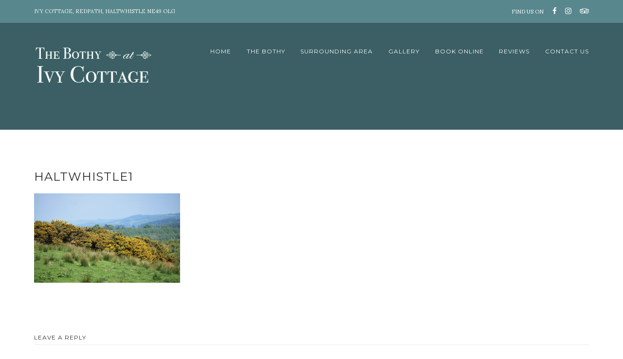

--- FILE ---
content_type: text/html; charset=UTF-8
request_url: https://thebothyativycottage.com/breakfast-restaurant/haltwhistle1/
body_size: 8546
content:
<!DOCTYPE html>
<html lang="en-GB" class="no-js">
<head>
<meta charset="UTF-8">
<meta name="viewport" content="width=device-width, initial-scale=1">
<link rel="profile" href="https://gmpg.org/xfn/11">
<link rel="pingback" href="https://thebothyativycottage.com/xmlrpc.php">

<script>document.documentElement.className = document.documentElement.className.replace(/\bno-js\b/g, '') + ' js ';</script>

<title>Haltwhistle1 &#8211; The Bothy at Ivy Cottage &amp; Little Ivy B&amp;B</title>
<meta name='robots' content='max-image-preview:large' />
<link rel='dns-prefetch' href='//fonts.googleapis.com' />
<link rel="alternate" type="application/rss+xml" title="The Bothy at Ivy Cottage &amp; Little Ivy B&amp;B &raquo; Feed" href="https://thebothyativycottage.com/feed/" />
<link rel="alternate" type="application/rss+xml" title="The Bothy at Ivy Cottage &amp; Little Ivy B&amp;B &raquo; Comments Feed" href="https://thebothyativycottage.com/comments/feed/" />
<link rel="alternate" type="application/rss+xml" title="The Bothy at Ivy Cottage &amp; Little Ivy B&amp;B &raquo; Haltwhistle1 Comments Feed" href="https://thebothyativycottage.com/breakfast-restaurant/haltwhistle1/feed/" />
<script type="text/javascript">
window._wpemojiSettings = {"baseUrl":"https:\/\/s.w.org\/images\/core\/emoji\/14.0.0\/72x72\/","ext":".png","svgUrl":"https:\/\/s.w.org\/images\/core\/emoji\/14.0.0\/svg\/","svgExt":".svg","source":{"concatemoji":"https:\/\/thebothyativycottage.com\/wp-includes\/js\/wp-emoji-release.min.js?ver=8e46d08663ae7c89ac952b5b1289b88f"}};
/*! This file is auto-generated */
!function(e,a,t){var n,r,o,i=a.createElement("canvas"),p=i.getContext&&i.getContext("2d");function s(e,t){var a=String.fromCharCode,e=(p.clearRect(0,0,i.width,i.height),p.fillText(a.apply(this,e),0,0),i.toDataURL());return p.clearRect(0,0,i.width,i.height),p.fillText(a.apply(this,t),0,0),e===i.toDataURL()}function c(e){var t=a.createElement("script");t.src=e,t.defer=t.type="text/javascript",a.getElementsByTagName("head")[0].appendChild(t)}for(o=Array("flag","emoji"),t.supports={everything:!0,everythingExceptFlag:!0},r=0;r<o.length;r++)t.supports[o[r]]=function(e){if(p&&p.fillText)switch(p.textBaseline="top",p.font="600 32px Arial",e){case"flag":return s([127987,65039,8205,9895,65039],[127987,65039,8203,9895,65039])?!1:!s([55356,56826,55356,56819],[55356,56826,8203,55356,56819])&&!s([55356,57332,56128,56423,56128,56418,56128,56421,56128,56430,56128,56423,56128,56447],[55356,57332,8203,56128,56423,8203,56128,56418,8203,56128,56421,8203,56128,56430,8203,56128,56423,8203,56128,56447]);case"emoji":return!s([129777,127995,8205,129778,127999],[129777,127995,8203,129778,127999])}return!1}(o[r]),t.supports.everything=t.supports.everything&&t.supports[o[r]],"flag"!==o[r]&&(t.supports.everythingExceptFlag=t.supports.everythingExceptFlag&&t.supports[o[r]]);t.supports.everythingExceptFlag=t.supports.everythingExceptFlag&&!t.supports.flag,t.DOMReady=!1,t.readyCallback=function(){t.DOMReady=!0},t.supports.everything||(n=function(){t.readyCallback()},a.addEventListener?(a.addEventListener("DOMContentLoaded",n,!1),e.addEventListener("load",n,!1)):(e.attachEvent("onload",n),a.attachEvent("onreadystatechange",function(){"complete"===a.readyState&&t.readyCallback()})),(e=t.source||{}).concatemoji?c(e.concatemoji):e.wpemoji&&e.twemoji&&(c(e.twemoji),c(e.wpemoji)))}(window,document,window._wpemojiSettings);
</script>
<style type="text/css">
img.wp-smiley,
img.emoji {
	display: inline !important;
	border: none !important;
	box-shadow: none !important;
	height: 1em !important;
	width: 1em !important;
	margin: 0 0.07em !important;
	vertical-align: -0.1em !important;
	background: none !important;
	padding: 0 !important;
}
</style>
	<link rel='stylesheet' id='wp-block-library-css' href='https://thebothyativycottage.com/wp-includes/css/dist/block-library/style.min.css?ver=8e46d08663ae7c89ac952b5b1289b88f' type='text/css' media='all' />
<link rel='stylesheet' id='classic-theme-styles-css' href='https://thebothyativycottage.com/wp-includes/css/classic-themes.min.css?ver=1' type='text/css' media='all' />
<style id='global-styles-inline-css' type='text/css'>
body{--wp--preset--color--black: #000000;--wp--preset--color--cyan-bluish-gray: #abb8c3;--wp--preset--color--white: #ffffff;--wp--preset--color--pale-pink: #f78da7;--wp--preset--color--vivid-red: #cf2e2e;--wp--preset--color--luminous-vivid-orange: #ff6900;--wp--preset--color--luminous-vivid-amber: #fcb900;--wp--preset--color--light-green-cyan: #7bdcb5;--wp--preset--color--vivid-green-cyan: #00d084;--wp--preset--color--pale-cyan-blue: #8ed1fc;--wp--preset--color--vivid-cyan-blue: #0693e3;--wp--preset--color--vivid-purple: #9b51e0;--wp--preset--gradient--vivid-cyan-blue-to-vivid-purple: linear-gradient(135deg,rgba(6,147,227,1) 0%,rgb(155,81,224) 100%);--wp--preset--gradient--light-green-cyan-to-vivid-green-cyan: linear-gradient(135deg,rgb(122,220,180) 0%,rgb(0,208,130) 100%);--wp--preset--gradient--luminous-vivid-amber-to-luminous-vivid-orange: linear-gradient(135deg,rgba(252,185,0,1) 0%,rgba(255,105,0,1) 100%);--wp--preset--gradient--luminous-vivid-orange-to-vivid-red: linear-gradient(135deg,rgba(255,105,0,1) 0%,rgb(207,46,46) 100%);--wp--preset--gradient--very-light-gray-to-cyan-bluish-gray: linear-gradient(135deg,rgb(238,238,238) 0%,rgb(169,184,195) 100%);--wp--preset--gradient--cool-to-warm-spectrum: linear-gradient(135deg,rgb(74,234,220) 0%,rgb(151,120,209) 20%,rgb(207,42,186) 40%,rgb(238,44,130) 60%,rgb(251,105,98) 80%,rgb(254,248,76) 100%);--wp--preset--gradient--blush-light-purple: linear-gradient(135deg,rgb(255,206,236) 0%,rgb(152,150,240) 100%);--wp--preset--gradient--blush-bordeaux: linear-gradient(135deg,rgb(254,205,165) 0%,rgb(254,45,45) 50%,rgb(107,0,62) 100%);--wp--preset--gradient--luminous-dusk: linear-gradient(135deg,rgb(255,203,112) 0%,rgb(199,81,192) 50%,rgb(65,88,208) 100%);--wp--preset--gradient--pale-ocean: linear-gradient(135deg,rgb(255,245,203) 0%,rgb(182,227,212) 50%,rgb(51,167,181) 100%);--wp--preset--gradient--electric-grass: linear-gradient(135deg,rgb(202,248,128) 0%,rgb(113,206,126) 100%);--wp--preset--gradient--midnight: linear-gradient(135deg,rgb(2,3,129) 0%,rgb(40,116,252) 100%);--wp--preset--duotone--dark-grayscale: url('#wp-duotone-dark-grayscale');--wp--preset--duotone--grayscale: url('#wp-duotone-grayscale');--wp--preset--duotone--purple-yellow: url('#wp-duotone-purple-yellow');--wp--preset--duotone--blue-red: url('#wp-duotone-blue-red');--wp--preset--duotone--midnight: url('#wp-duotone-midnight');--wp--preset--duotone--magenta-yellow: url('#wp-duotone-magenta-yellow');--wp--preset--duotone--purple-green: url('#wp-duotone-purple-green');--wp--preset--duotone--blue-orange: url('#wp-duotone-blue-orange');--wp--preset--font-size--small: 13px;--wp--preset--font-size--medium: 20px;--wp--preset--font-size--large: 36px;--wp--preset--font-size--x-large: 42px;--wp--preset--spacing--20: 0.44rem;--wp--preset--spacing--30: 0.67rem;--wp--preset--spacing--40: 1rem;--wp--preset--spacing--50: 1.5rem;--wp--preset--spacing--60: 2.25rem;--wp--preset--spacing--70: 3.38rem;--wp--preset--spacing--80: 5.06rem;}:where(.is-layout-flex){gap: 0.5em;}body .is-layout-flow > .alignleft{float: left;margin-inline-start: 0;margin-inline-end: 2em;}body .is-layout-flow > .alignright{float: right;margin-inline-start: 2em;margin-inline-end: 0;}body .is-layout-flow > .aligncenter{margin-left: auto !important;margin-right: auto !important;}body .is-layout-constrained > .alignleft{float: left;margin-inline-start: 0;margin-inline-end: 2em;}body .is-layout-constrained > .alignright{float: right;margin-inline-start: 2em;margin-inline-end: 0;}body .is-layout-constrained > .aligncenter{margin-left: auto !important;margin-right: auto !important;}body .is-layout-constrained > :where(:not(.alignleft):not(.alignright):not(.alignfull)){max-width: var(--wp--style--global--content-size);margin-left: auto !important;margin-right: auto !important;}body .is-layout-constrained > .alignwide{max-width: var(--wp--style--global--wide-size);}body .is-layout-flex{display: flex;}body .is-layout-flex{flex-wrap: wrap;align-items: center;}body .is-layout-flex > *{margin: 0;}:where(.wp-block-columns.is-layout-flex){gap: 2em;}.has-black-color{color: var(--wp--preset--color--black) !important;}.has-cyan-bluish-gray-color{color: var(--wp--preset--color--cyan-bluish-gray) !important;}.has-white-color{color: var(--wp--preset--color--white) !important;}.has-pale-pink-color{color: var(--wp--preset--color--pale-pink) !important;}.has-vivid-red-color{color: var(--wp--preset--color--vivid-red) !important;}.has-luminous-vivid-orange-color{color: var(--wp--preset--color--luminous-vivid-orange) !important;}.has-luminous-vivid-amber-color{color: var(--wp--preset--color--luminous-vivid-amber) !important;}.has-light-green-cyan-color{color: var(--wp--preset--color--light-green-cyan) !important;}.has-vivid-green-cyan-color{color: var(--wp--preset--color--vivid-green-cyan) !important;}.has-pale-cyan-blue-color{color: var(--wp--preset--color--pale-cyan-blue) !important;}.has-vivid-cyan-blue-color{color: var(--wp--preset--color--vivid-cyan-blue) !important;}.has-vivid-purple-color{color: var(--wp--preset--color--vivid-purple) !important;}.has-black-background-color{background-color: var(--wp--preset--color--black) !important;}.has-cyan-bluish-gray-background-color{background-color: var(--wp--preset--color--cyan-bluish-gray) !important;}.has-white-background-color{background-color: var(--wp--preset--color--white) !important;}.has-pale-pink-background-color{background-color: var(--wp--preset--color--pale-pink) !important;}.has-vivid-red-background-color{background-color: var(--wp--preset--color--vivid-red) !important;}.has-luminous-vivid-orange-background-color{background-color: var(--wp--preset--color--luminous-vivid-orange) !important;}.has-luminous-vivid-amber-background-color{background-color: var(--wp--preset--color--luminous-vivid-amber) !important;}.has-light-green-cyan-background-color{background-color: var(--wp--preset--color--light-green-cyan) !important;}.has-vivid-green-cyan-background-color{background-color: var(--wp--preset--color--vivid-green-cyan) !important;}.has-pale-cyan-blue-background-color{background-color: var(--wp--preset--color--pale-cyan-blue) !important;}.has-vivid-cyan-blue-background-color{background-color: var(--wp--preset--color--vivid-cyan-blue) !important;}.has-vivid-purple-background-color{background-color: var(--wp--preset--color--vivid-purple) !important;}.has-black-border-color{border-color: var(--wp--preset--color--black) !important;}.has-cyan-bluish-gray-border-color{border-color: var(--wp--preset--color--cyan-bluish-gray) !important;}.has-white-border-color{border-color: var(--wp--preset--color--white) !important;}.has-pale-pink-border-color{border-color: var(--wp--preset--color--pale-pink) !important;}.has-vivid-red-border-color{border-color: var(--wp--preset--color--vivid-red) !important;}.has-luminous-vivid-orange-border-color{border-color: var(--wp--preset--color--luminous-vivid-orange) !important;}.has-luminous-vivid-amber-border-color{border-color: var(--wp--preset--color--luminous-vivid-amber) !important;}.has-light-green-cyan-border-color{border-color: var(--wp--preset--color--light-green-cyan) !important;}.has-vivid-green-cyan-border-color{border-color: var(--wp--preset--color--vivid-green-cyan) !important;}.has-pale-cyan-blue-border-color{border-color: var(--wp--preset--color--pale-cyan-blue) !important;}.has-vivid-cyan-blue-border-color{border-color: var(--wp--preset--color--vivid-cyan-blue) !important;}.has-vivid-purple-border-color{border-color: var(--wp--preset--color--vivid-purple) !important;}.has-vivid-cyan-blue-to-vivid-purple-gradient-background{background: var(--wp--preset--gradient--vivid-cyan-blue-to-vivid-purple) !important;}.has-light-green-cyan-to-vivid-green-cyan-gradient-background{background: var(--wp--preset--gradient--light-green-cyan-to-vivid-green-cyan) !important;}.has-luminous-vivid-amber-to-luminous-vivid-orange-gradient-background{background: var(--wp--preset--gradient--luminous-vivid-amber-to-luminous-vivid-orange) !important;}.has-luminous-vivid-orange-to-vivid-red-gradient-background{background: var(--wp--preset--gradient--luminous-vivid-orange-to-vivid-red) !important;}.has-very-light-gray-to-cyan-bluish-gray-gradient-background{background: var(--wp--preset--gradient--very-light-gray-to-cyan-bluish-gray) !important;}.has-cool-to-warm-spectrum-gradient-background{background: var(--wp--preset--gradient--cool-to-warm-spectrum) !important;}.has-blush-light-purple-gradient-background{background: var(--wp--preset--gradient--blush-light-purple) !important;}.has-blush-bordeaux-gradient-background{background: var(--wp--preset--gradient--blush-bordeaux) !important;}.has-luminous-dusk-gradient-background{background: var(--wp--preset--gradient--luminous-dusk) !important;}.has-pale-ocean-gradient-background{background: var(--wp--preset--gradient--pale-ocean) !important;}.has-electric-grass-gradient-background{background: var(--wp--preset--gradient--electric-grass) !important;}.has-midnight-gradient-background{background: var(--wp--preset--gradient--midnight) !important;}.has-small-font-size{font-size: var(--wp--preset--font-size--small) !important;}.has-medium-font-size{font-size: var(--wp--preset--font-size--medium) !important;}.has-large-font-size{font-size: var(--wp--preset--font-size--large) !important;}.has-x-large-font-size{font-size: var(--wp--preset--font-size--x-large) !important;}
.wp-block-navigation a:where(:not(.wp-element-button)){color: inherit;}
:where(.wp-block-columns.is-layout-flex){gap: 2em;}
.wp-block-pullquote{font-size: 1.5em;line-height: 1.6;}
</style>
<link rel='stylesheet' id='contact-form-7-css' href='https://thebothyativycottage.com/wp-content/plugins/contact-form-7/includes/css/styles.css?ver=5.6.4' type='text/css' media='all' />
<link rel='stylesheet' id='morrison-hotel-style-css' href='https://thebothyativycottage.com/wp-content/themes/morrison-hotel/style.css?ver=20160112' type='text/css' media='all' />
<link rel='stylesheet' id='font-awesome-css' href='https://thebothyativycottage.com/wp-content/themes/morrison-hotel/css/font-awesome.min.css?ver=4.7.0' type='text/css' media='all' />
<link rel='stylesheet' id='morrison-hotel-fonts-css' href='https://fonts.googleapis.com/css?family=Lora%3A400%2C700%2C400italic%2C700italic%7CMontserrat%3A400&#038;subset=latin%2Clatin-ext' type='text/css' media='all' />
<link rel='stylesheet' id='morrison-hotel-hotelier-css' href='https://thebothyativycottage.com/wp-content/themes/morrison-hotel/css/hotelier.css?ver=20160112' type='text/css' media='all' />
<script type='text/javascript' src='https://thebothyativycottage.com/wp-includes/js/jquery/jquery.min.js?ver=3.6.1' id='jquery-core-js'></script>
<script type='text/javascript' src='https://thebothyativycottage.com/wp-includes/js/jquery/jquery-migrate.min.js?ver=3.3.2' id='jquery-migrate-js'></script>
<link rel="https://api.w.org/" href="https://thebothyativycottage.com/wp-json/" /><link rel="alternate" type="application/json" href="https://thebothyativycottage.com/wp-json/wp/v2/media/371" /><link rel="EditURI" type="application/rsd+xml" title="RSD" href="https://thebothyativycottage.com/xmlrpc.php?rsd" />
<link rel="alternate" type="application/json+oembed" href="https://thebothyativycottage.com/wp-json/oembed/1.0/embed?url=https%3A%2F%2Fthebothyativycottage.com%2Fbreakfast-restaurant%2Fhaltwhistle1%2F" />
<link rel="alternate" type="text/xml+oembed" href="https://thebothyativycottage.com/wp-json/oembed/1.0/embed?url=https%3A%2F%2Fthebothyativycottage.com%2Fbreakfast-restaurant%2Fhaltwhistle1%2F&#038;format=xml" />

	<style type="text/css">

	/* Accent color */

	::selection,
	.datepicker__month-day--selected,
	.datepicker__month-day--hovering {
		background-color: rgba(193,156,120,0.3);
	}

	h1 a:hover,
	h1 a:focus,
	h1 a:active,
	h2 a:hover,
	h2 a:focus,
	h2 a:active,
	h3 a:hover,
	h3 a:focus,
	h3 a:active,
	h4 a:hover,
	h4 a:focus,
	h4 a:active,
	h5 a:hover,
	h5 a:focus,
	h5 a:active,
	h6 a:hover,
	h6 a:focus,
	h6 a:active,
	a,
	.entry-meta a:hover,
	.entry-footer .tags-links a:hover,
	.entry-footer .cat-links a:hover,
	.search .page-header .page-title span,
	#cancel-comment-reply-link,
	#respond .required,
	.morrison-hotel-service .service-icon,
	.morrison-hotel-toggle-header,
	.morrison-hotel-testimonials blockquote cite,
	.lpb-item-service i,
	.datepicker-input-select-wrapper:before,
	table.hotelier-table .reservation-table__room-link:hover,
	table.hotelier-table .view-price-breakdown:hover,
	.single-room .room-meta-wrapper a:hover,
	.single-room .room__rates .rate__conditions ul,
	.hotelier-listing .selected-nights:before,
	form.form--listing .room__more-link:hover,
	form.form--listing .room__gallery-link:hover,
	form.form--listing .room__conditions ul,
	form.form--listing .rate__conditions ul,
	form.form--listing .room__max-guests .max:after,
	ul.reservation-details__list strong,
	.widget-rooms-filter li:hover a,
	.widget-rooms-filter li:hover a:before,
	.widget-rooms-filter li.widget-rooms-filter__group-item--chosen a:before,
	.widget-rooms-filter li.widget-rooms-filter__group-item--chosen a:hover:before,
	.widget-booking .widget-booking__rooms-list a:hover,
	.widget-rooms .widget-rooms__name:hover,
	form.form--listing .room__only-x-left {
		color: #c19c78;
	}
	.lol-mobile #menu-toggle:hover,
	.post-edit-link:hover,
	.morrison-hotel-newsletter-message,
	.flex-control-paging li a.flex-active,
	.flex-control-paging li a:hover,
	.morrison-hotel-title:before,
	div.wpcf7-response-output,
	.owl-carousel .owl-dots .owl-dot.active span,
	.owl-carousel .owl-dots .owl-dot:hover span,
	#header-language-switcher > li ul a,
	.hotelier-notice--info,
	.hotelier-pagination ul .page-numbers.current,
	.hotelier-pagination ul .page-numbers:hover,
	.datepicker__month-day--first-day-selected,
	.datepicker__month-day--last-day-selected,
	.datepicker__month-button:hover,
	.widget-rooms-filter .widget-rooms-filter__group-label,
	.widget-booking .widget-booking__change-cart-link:hover {
		background-color: #c19c78;
	}
	.post-edit-link,
	.morrison-hotel-menu h4,
	.sticky .entry-title,
	.morrison-hotel-room-boxes .morrison-hotel-room-boxes-content .room__price .amount,
	.room-loop__list li.room .room__price .amount,
	.single-room .room-meta-wrapper h3,
	.single-room .room__details .room__price-wrapper .amount,
	.single-room .room__rates .rate__price-wrapper .amount,
	form.form--listing ul.listing__list li.listing__room.room--selected,
	form.form--listing ul.listing__list li.listing__room.listing__room--queried,
	form.form--listing .room__price .amount,
	form.form--listing .rate__price .amount,
	ul.reservation-details__list .reservation-details__item--special-requests strong,
	.widget-booking .amount,
	.widget-rooms .widget-rooms__price .amount,
	form.form--listing .room__only-x-left {
		border-color: #c19c78;
	}
	mark, ins {
		background-color: rgba(193,156,120,0.3);
	}
	.sticky .entry-title {
		background-color: rgba(193,156,120,0.1);
	}

	#header-language-switcher > li ul:before {
		border-bottom-color: #c19c78;
	}

	/* Top header */

	#top-header {
		background-color: #58878d;
		color: #f2f9f6;
	}

	#top-header a {
		color: #ffffff;
	}

	#top-header a:hover {
		color: #c19c78;
	}

	#header-language-switcher > li ul a:hover {
		background-color: #58878d;
	}

	/* Masthead */

	#masthead,
	.fixed-yes #site-navigation {
		background-color: #3b5f64;
	}

	#masthead .site-title a {
		color: #ffffff;
	}

	#masthead .site-title a:hover {
		color: #c19c78;
	}

	/* Off-canvas Menu */

	.lol-mobile #primary-menu-container {
		background-color: #c19c78;

	}
	.lol-mobile #primary-menu-container a {
		color: #ffffff;
	}

	.lol-mobile #primary-menu li:hover > a,
	.lol-mobile #primary-menu .current_page_item > a,
	.lol-mobile #primary-menu .current-menu-item > a,
	.lol-mobile #primary-menu .current_page_ancestor > a,
	.lol-mobile #primary-menu .current-menu-ancestor > a {
		color: #292b2c;
	}

	/* Menu */

	#primary-menu > li > a {
		color: #ffffff;
	}

	#primary-menu .current_page_parent > a,
	#primary-menu .current_page_item > a,
	#primary-menu .current-menu-item > a,
	#primary-menu .current_page_ancestor > a,
	#primary-menu .current-menu-ancestor > a,
	#primary-menu > li:hover > a {
		color: #c19c78;
	}

	@media (min-width: 992px) {
		#primary-menu > li > a:before {
			background-color: #c19c78;
		}
		#primary-menu ul {
			background-color: #323536;
		}

		#primary-menu ul li:hover {
			background-color: #292b2c;
		}

		#primary-menu .sub-menu .current_page_item > a,
		#primary-menu .sub-menu .current-menu-item > a,
		#primary-menu .sub-menu .current_page_ancestor > a,
		#primary-menu .sub-menu .current-menu-ancestor > a {
			color: #ffffff;
		}
	}

	#primary-menu ul a {
		color: #999999;
	}

	#primary-menu ul li:hover > a, {
		color: #ffffff;
	}

	/* Buttons */

	.more-link,
	.post-edit-link,
	.widget_tag_cloud a,
	#colophon .widget_tag_cloud a,
	.datepicker__close-button,
	.room-loop__list li.room .button--view-room-details {
		border: 1px solid #c19c78;
		color: #c19c78;
	}

	.more-link:hover,
	.post-edit-link:hover,
	.widget_tag_cloud a:hover,
	.datepicker__close-button:hover,
	.room-loop__list li.room .button--view-room-details:hover {
		background-color: #c19c78;
		border-color: #c19c78;
		color: #ffffff;
	}

	.button,
	button,
	input[type="button"],
	input[type="reset"],
	input[type="submit"],
	.posts-navigation a,
	.comment-navigation a:hover,
	.morrison-hotel-page-boxes .view-more-link,
	.hotelier-pagination ul .page-numbers.current,
	.hotelier-pagination ul .page-numbers:hover {
		background-color: #c19c78;
		color: #ffffff;
	}

	.button:hover,
	button:hover,
	button:active,
	button:focus,
	input[type="button"]:hover,
	input[type="button"]:active,
	input[type="button"]:focus,
	input[type="reset"]:hover,
	input[type="reset"]:active,
	input[type="reset"]:focus,
	input[type="submit"]:hover,
	input[type="submit"]:active,
	input[type="submit"]:focus,
	.posts-navigation a:hover,
	.comment-navigation a,
	.morrison-hotel-page-boxes .view-more-link:hover,
	.hotelier-pagination ul .page-numbers {
		background-color: #ebebeb;
		color: #292b2c;
	}

	/* Colophon */

	#colophon {
		background-color: #58878d;
		color: #f2f9f6;
	}

	#colophon .footer-menu {
		background-color: #3b5f64;
	}

	#colophon a,
	#colophon h1 a,
	#colophon h2 a,
	#colophon h3 a,
	#colophon h4 a,
	#colophon h5 a,
	#colophon h6 a,
	#colophon h1 a:visited,
	#colophon h2 a:visited,
	#colophon h3 a:visited,
	#colophon h4 a:visited,
	#colophon h5 a:visited,
	#colophon h6 a:visited,
	#colophon strong,
	#colophon .widget_rss cite {
		color: #ffffff;
	}

	#colophon a:hover,
	#colophon h1 a:hover,
	#colophon h1 a:focus,
	#colophon h1 a:active,
	#colophon h2 a:hover,
	#colophon h2 a:focus,
	#colophon h2 a:active,
	#colophon h3 a:hover,
	#colophon h3 a:focus,
	#colophon h3 a:active,
	#colophon h4 a:hover,
	#colophon h4 a:focus,
	#colophon h4 a:active,
	#colophon h5 a:hover,
	#colophon h5 a:focus,
	#colophon h5 a:active,
	#colophon h6 a:hover,
	#colophon h6 a:focus,
	#colophon h6 a:active {
		color: #c19c78;
	}

	#colophon h1,
	#colophon h2,
	#colophon h3,
	#colophon h4,
	#colophon h5,
	#colophon h6,
	#colophon h3.widget-title {
		color: #f2f9f6;
	}

	#colophon input[type="text"],
	#colophon input[type="email"],
	#colophon input[type="url"],
	#colophon input[type="password"],
	#colophon input[type="search"],
	#colophon textarea {
		color: #999999;
		background-color: #3b5f64;
		border-color: #383b3c;
	}

	#colophon input[type="text"]:focus,
	#colophon input[type="email"]:focus,
	#colophon input[type="url"]:focus,
	#colophon input[type="password"]:focus,
	#colophon input[type="search"]:focus,
	#colophon textarea:focus {
		border-color: #454849;
	}

	#colophon .widget_calendar table,
	#colophon .widget_calendar caption,
	#colophon .widget_calendar thead,
	#colophon .widget_calendar tfoot {
		border-color: #383b3c;
	}

	/* Fonts */

	
	body,
	button,
	input,
	select,
	textarea,
	table.hotelier-table .reservation-table__room-rate,
	.widget-booking .widget-booking__rooms-list small {
        font-family: "Lora", serif;
	}

	.button,
	button,
	input[type="submit"],
	h1,
	h2,
	h3,
	h4,
	h5,
	h6,
	#primary-menu-container,
	#footer-menu,
	#footer-menu ul,
	.widget_recent_entries ul .post-date,
	.widget_rss .rss-date,
	.widget_rss cite,
	.widget_tag_cloud a,
	.widget_calendar caption,
	.entry-footer .tags-links a,
	.entry-footer .cat-links a,
	.entry-footer .comments-link a span,
	.more-link,
	.post-edit-link,
	.page-links a,
	.posts-navigation a,
	.morrison-hotel-toggle-header,
	.morrison-hotel-page-boxes .view-more-link,
	.reply a,
	.comment-navigation a,
	.hotelier-pagination ul .page-numbers,
	.datepicker__close-button,
	.room__price .amount,
	.rate__price .amount,
	.room__deposit,
	.rate__deposit,
	.room-loop__list li.room .button--view-room-details,
	table.hotelier-table .reservation-table__room-link,
	table.hotelier-table .view-price-breakdown,
	.single-room .room__gallery-link,
	.single-room .room-available-rates a,
	.hotelier-listing .selected-nights,
	form.form--listing .room__only-x-left,
	form.form--listing .room__more-link,
	form.form--listing .room__gallery-link,
	.widget-rooms-filter .widget-rooms-filter__group-label,
	.widget-rooms-filter a,
	.widget-booking .widget-booking__change-cart-link,
	.widget-booking .widget-booking__dates,
	.widget-booking .widget-booking__rooms-list li,
	.widget-booking .amount,
	.widget-rooms .widget-rooms__name,
	.widget-ajax-room-booking .widget-ajax-room-booking__data--price .amount {
		font-family: "Montserrat", sans-serif;
    }

    body,
    ul.reservation-details__list .reservation-details__item--checkin strong span,
	ul.reservation-details__list .reservation-details__item--checkout strong span {
        font-weight: 400;
    }

    label,
    .entry-meta a,
    .page-links,
    .single .post-navigation a,
    .morrison-hotel-big,
    .morrison-hotel-menu .dish-name,
    .big,
    .comment-awaiting-moderation,
    .no-comments,
    .comment-notes,
	.must-log-in,
	.datepicker-input-select,
	table.hotelier-table .reservation-table__room-rate,
	.single-room .room__min-max-stay,
	.single-room .room__rates .rate__conditions span,
	form.form--listing .room__max-guests-recommendation,
	form.form--listing .room__min-max-stay,
	form.form--listing .room__not-available-info,
	form.form--listing .rate__name,
	.reservation-response,
	.widget-booking .widget-booking__rooms-list small,
	.reservation-table__room-guests-label {
        font-weight: 700;
    }

    .button,
	button,
	input[type="submit"],
	#primary-menu-container,
	#footer-menu,
	#footer-menu ul,
	.widget_recent_entries ul .post-date,
	.widget_rss .rss-date,
	.widget_rss cite,
	.widget_calendar caption,
	.entry-footer .tags-links a,
	.entry-footer .cat-links a,
	.entry-footer .comments-link a span,
	.morrison-hotel-toggle-header,
    .morrison-hotel-page-boxes .view-more-link,
    .more-link,
    .post-edit-link,
    .page-links a,
    .posts-navigation a,
    .widget_tag_cloud a,
    .reply a,
	.comment-navigation a,
	.datepicker__close-button,
	.room-loop__list li.room .button--view-room-details,
	.widget-rooms .widget-rooms__name {
        font-weight: 400;
    }

    h1,
    h2,
    h3,
    h4,
    h5,
	h6,
	.entry-title,
	.morrison-hotel-title,
    .morrison-hotel-page-boxes h4,
    .morrison-hotel-page-boxes .view-more-link,
    .morrison-hotel-room-boxes h4,
    table.hotelier-table th {
        font-weight: 400;
    }

	
		body {
			background-color: #ffffff;
		}

		
	</style>
	<link rel="icon" href="https://thebothyativycottage.com/wp-content/uploads/2020/08/cropped-Ivy_fav-32x32.png" sizes="32x32" />
<link rel="icon" href="https://thebothyativycottage.com/wp-content/uploads/2020/08/cropped-Ivy_fav-192x192.png" sizes="192x192" />
<link rel="apple-touch-icon" href="https://thebothyativycottage.com/wp-content/uploads/2020/08/cropped-Ivy_fav-180x180.png" />
<meta name="msapplication-TileImage" content="https://thebothyativycottage.com/wp-content/uploads/2020/08/cropped-Ivy_fav-270x270.png" />
		<style type="text/css" id="wp-custom-css">
			/* Testimonials */
.morrison-hotel-testimonials.flexslider {
  background-color: #3b5f64;
  margin-bottom: 2.857em;
  padding: 5em 19%;
  text-align: center;
	}		</style>
		</head>

<body data-rsssl=1 class="attachment attachment-template-default attachmentid-371 attachment-png sticky-header-enabled site-width-default no-sidebar">
<div id="page" class="site">
	<a class="skip-link screen-reader-text" href="#content">Skip to content</a>

	<div id="top-header">
		<div class="wrap">

							<p class="site-info">Ivy Cottage, Redpath, Haltwhistle NE49 OLG</p>
			
			<div id="header-actions">
				
		<div class="site-follow">

						<span class="site-follow-label">Find us on</span>
			
			<ul>
									<li><a href="#"  title="Facebook"><i class="fa fa-facebook"></i></a></li>
																																									<li><a href="#"  title="Instagram"><i class="fa fa-instagram"></i></a></li>
																																																																																					<li><a href="https://www.tripadvisor.co.uk/VacationRentalReview-g616269-d15833920-The_Bothy_at_Ivy_Cottage-Haltwhistle_Northumberland_England.html"  title="Tripadvisor"><i class="fa fa-tripadvisor"></i></a></li>
															</ul>

		</div>

				</div><!-- #header-actions -->
		</div><!-- .wrap -->
	</div><!-- #top-header -->

	
	<header id="masthead" class="site-header left-aligned">
		<div class="wrap">
			<div class="site-branding">
				
										<h3 class="site-title semantic">The Bothy at Ivy Cottage &amp; Little Ivy B&amp;B</h3>
					
					<a href="https://thebothyativycottage.com/" rel="home" class="site-logo">
						<img id="desktop-logo" src="https://thebothyativycottage.com/wp-content/uploads/2023/09/Ivy_cottagelogo_large_no-ivy.png" alt="The Bothy at Ivy Cottage &amp; Little Ivy B&amp;B" width="245" height="136">

													<img id="retina-logo" src="https://thebothyativycottage.com/wp-content/uploads/2023/09/Ivy_cottagelogo_large_no-ivy-1.png" alt="The Bothy at Ivy Cottage &amp; Little Ivy B&amp;B" width="245" height="136">
											</a>

							</div><!-- .site-branding -->

			<nav id="site-navigation" class="main-navigation">
				<button id="menu-toggle" aria-controls="primary-menu" aria-expanded="false">Menu</button>
				<div id="primary-menu-container" class="menu-navigation-v3-container"><ul id="primary-menu" class="menu"><li id="menu-item-244" class="menu-item menu-item-type-post_type menu-item-object-page menu-item-home menu-item-244"><a href="https://thebothyativycottage.com/">Home</a></li>
<li id="menu-item-393" class="menu-item menu-item-type-post_type menu-item-object-page menu-item-393"><a href="https://thebothyativycottage.com/the-bothy/">The Bothy</a></li>
<li id="menu-item-375" class="menu-item menu-item-type-post_type menu-item-object-page menu-item-375"><a href="https://thebothyativycottage.com/breakfast-restaurant/">Surrounding Area</a></li>
<li id="menu-item-489" class="menu-item menu-item-type-post_type menu-item-object-page menu-item-489"><a href="https://thebothyativycottage.com/gallery/">Gallery</a></li>
<li id="menu-item-508" class="menu-item menu-item-type-post_type menu-item-object-page menu-item-508"><a href="https://thebothyativycottage.com/book-online/">Book Online</a></li>
<li id="menu-item-588" class="menu-item menu-item-type-post_type menu-item-object-page menu-item-588"><a href="https://thebothyativycottage.com/reviews/">Reviews</a></li>
<li id="menu-item-250" class="menu-item menu-item-type-post_type menu-item-object-page menu-item-250"><a href="https://thebothyativycottage.com/contact-us/">Contact Us</a></li>
</ul></div>			</nav><!-- #site-navigation -->
		</div><!-- .wrap -->
	</header><!-- #masthead -->

	
	<div id="content" class="site-content wrap">


	<div id="primary" class="content-area">
		<main id="main" class="site-main">

			
<article id="post-371" class="post-371 attachment type-attachment status-inherit hentry">

	
		<header class="entry-header ">
			<h1 class="entry-title">Haltwhistle1</h1>		</header><!-- .entry-header -->

	
	<div class="entry-content ">
		<p class="attachment"><a href='https://thebothyativycottage.com/wp-content/uploads/2018/07/Haltwhistle1.png'><img width="300" height="184" src="https://thebothyativycottage.com/wp-content/uploads/2018/07/Haltwhistle1-300x184.png" class="attachment-medium size-medium" alt="" decoding="async" loading="lazy" srcset="https://thebothyativycottage.com/wp-content/uploads/2018/07/Haltwhistle1-300x184.png 300w, https://thebothyativycottage.com/wp-content/uploads/2018/07/Haltwhistle1-768x471.png 768w, https://thebothyativycottage.com/wp-content/uploads/2018/07/Haltwhistle1-480x294.png 480w, https://thebothyativycottage.com/wp-content/uploads/2018/07/Haltwhistle1-320x196.png 320w, https://thebothyativycottage.com/wp-content/uploads/2018/07/Haltwhistle1.png 815w" sizes="(max-width: 300px) 100vw, 300px" /></a></p>
	</div><!-- .entry-content -->

</article><!-- #post-## -->

<div id="comments" class="comments-area">

		<div id="respond" class="comment-respond">
		<h3 id="reply-title" class="comment-reply-title">Leave a Reply <small><a rel="nofollow" id="cancel-comment-reply-link" href="/breakfast-restaurant/haltwhistle1/#respond" style="display:none;">Cancel reply</a></small></h3><p class="must-log-in">You must be <a href="https://thebothyativycottage.com/wp-login.php?redirect_to=https%3A%2F%2Fthebothyativycottage.com%2Fbreakfast-restaurant%2Fhaltwhistle1%2F">logged in</a> to post a comment.</p>	</div><!-- #respond -->
	
</div><!-- #comments -->

		</main><!-- #main -->
	</div><!-- #primary -->


	</div><!-- #content -->

	<footer id="colophon" class="site-footer">
		<div class="wrap">
			<div class="widget-area">

				<div class="footer-widget">
					<aside id="text-2" class="widget widget_text"><h3 class="widget-title">Contact</h3>			<div class="textwidget"><p><a href="mailto:info@thebothyativycottage.com">info@thebothyativycottage.com</a><br />
<em>Ivy Cottage, Redpath, Haltwhistle NE49 OLG</em></p>
</div>
		</aside>				</div><!-- .footer-widget -->

				<div class="footer-widget">
					<aside id="morrison-hotel-widget-social-2" class="widget widget-morrison-hotel morrison-hotel-widget-social"><h3 class="widget-title">Find Us On</h3>
		<ul class="site-follow">
							<li><a href="#" ><i class="fa fa-facebook"></i></a></li>
																															<li><a href="#" ><i class="fa fa-instagram"></i></a></li>
																																																													<li><a href="https://www.tripadvisor.co.uk/VacationRentalReview-g616269-d15833920-The_Bothy_at_Ivy_Cottage-Haltwhistle_Northumberland_England.html" ><i class="fa fa-tripadvisor"></i></a></li>
											</ul>

		</aside>				</div><!-- .footer-widget -->

				<div class="footer-widget">
					<aside id="media_gallery-2" class="widget widget_media_gallery"><div id='gallery-1' class='gallery galleryid-371 gallery-columns-1 gallery-size-thumbnail'><figure class='gallery-item'>
			<div class='gallery-icon landscape'>
				<img width="150" height="150" src="https://thebothyativycottage.com/wp-content/uploads/2022/04/Digital-Award-TRA-2022-150x150.png" class="attachment-thumbnail size-thumbnail" alt="" decoding="async" loading="lazy" srcset="https://thebothyativycottage.com/wp-content/uploads/2022/04/Digital-Award-TRA-2022-150x150.png 150w, https://thebothyativycottage.com/wp-content/uploads/2022/04/Digital-Award-TRA-2022-300x300.png 300w, https://thebothyativycottage.com/wp-content/uploads/2022/04/Digital-Award-TRA-2022-1024x1024.png 1024w, https://thebothyativycottage.com/wp-content/uploads/2022/04/Digital-Award-TRA-2022-768x768.png 768w, https://thebothyativycottage.com/wp-content/uploads/2022/04/Digital-Award-TRA-2022-570x570.png 570w, https://thebothyativycottage.com/wp-content/uploads/2022/04/Digital-Award-TRA-2022-320x320.png 320w, https://thebothyativycottage.com/wp-content/uploads/2022/04/Digital-Award-TRA-2022.png 1081w" sizes="(max-width: 150px) 100vw, 150px" />
			</div></figure>
		</div>
</aside>				</div><!-- .footer-widget -->

			</div><!-- .widget-area -->
		</div><!-- .wrap -->

		<div class="footer-menu">
			<div class="wrap">
				<div class="menu-footer-navigation-v3-container"><ul id="footer-menu" class="menu"><li id="menu-item-289" class="menu-item menu-item-type-post_type menu-item-object-page menu-item-289"><a href="https://thebothyativycottage.com/breakfast-restaurant/">Surrounding Area</a></li>
<li id="menu-item-503" class="menu-item menu-item-type-post_type menu-item-object-page menu-item-503"><a href="https://thebothyativycottage.com/book-online/">Book Online</a></li>
<li id="menu-item-255" class="menu-item menu-item-type-post_type menu-item-object-page menu-item-255"><a href="https://thebothyativycottage.com/contact-us/">Contact Us</a></li>
</ul></div>			</div><!-- .wrap -->
		</div><!-- .footer-menu -->
	</footer><!-- #colophon -->
</div><!-- #page -->

<script type='text/javascript' src='https://thebothyativycottage.com/wp-content/plugins/contact-form-7/includes/swv/js/index.js?ver=5.6.4' id='swv-js'></script>
<script type='text/javascript' id='contact-form-7-js-extra'>
/* <![CDATA[ */
var wpcf7 = {"api":{"root":"https:\/\/thebothyativycottage.com\/wp-json\/","namespace":"contact-form-7\/v1"}};
/* ]]> */
</script>
<script type='text/javascript' src='https://thebothyativycottage.com/wp-content/plugins/contact-form-7/includes/js/index.js?ver=5.6.4' id='contact-form-7-js'></script>
<script type='text/javascript' id='hotelier-js-js-extra'>
/* <![CDATA[ */
var hotelier_params = {"book_now_redirect_to_booking_page":"0","book_now_allow_quantity_selection":"0","apply_coupon_nonce":"1206d03c2a","apply_coupon_i18n":{"empty_coupon":"Please insert a valid coupon code."},"ajax_url":"\/wp-admin\/admin-ajax.php","enable_debug":""};
/* ]]> */
</script>
<script type='text/javascript' src='https://thebothyativycottage.com/wp-content/plugins/wp-hotelier/assets/js/frontend/hotelier.min.js?ver=2.8.0' id='hotelier-js-js'></script>
<script type='text/javascript' src='https://thebothyativycottage.com/wp-content/themes/morrison-hotel/js/lib/smartresize.min.js?ver=1.0.0' id='smartresize-js'></script>
<script type='text/javascript' src='https://thebothyativycottage.com/wp-content/themes/morrison-hotel/js/morrison-hotel.min.js?ver=20160112' id='morrison-hotel-js-js'></script>
<script type='text/javascript' src='https://thebothyativycottage.com/wp-includes/js/comment-reply.min.js?ver=8e46d08663ae7c89ac952b5b1289b88f' id='comment-reply-js'></script>

</body>
</html>


--- FILE ---
content_type: text/css
request_url: https://thebothyativycottage.com/wp-content/themes/morrison-hotel/css/hotelier.css?ver=20160112
body_size: 6513
content:
/*--------------------------------------------------------------
>>> TABLE OF CONTENTS:
----------------------------------------------------------------
# Global
# Content
	## Single Room
	## Listing Page
	## Booking Page
# Widgets
--------------------------------------------------------------*/
/*--------------------------------------------------------------
# Global
--------------------------------------------------------------*/
/* Notices */
.hotelier-notice--info,
.hotelier-notice--error {
  font-size: 12px;
  font-size: 0.75rem;
  color: #fff;
  margin-bottom: 2.857em;
  padding: 1.5em 2.5em;
}

.hotelier-notice--info strong,
.hotelier-notice--error strong {
  color: #fff;
  font-style: italic;
  text-decoration: underline;
}

.hotelier-notice--info {
  background-color: #c19c78;
}

.hotelier-notice--error {
  background-color: #FD5252;
  list-style: none;
  margin-left: 0;
}

/* Cart errors */
.cart-errors {
  font-size: 16px;
  font-size: 1rem;
  font-style: italic;
}

/* No rooms found */
.no-rooms-found {
  font-size: 16px;
  font-size: 1rem;
  font-style: italic;
  margin-bottom: 5em;
}

/* Pagination */
.hotelier-pagination ul {
  margin: 0 0 3.571em;
  padding: 0;
}

.hotelier-pagination li {
  display: inline-block;
  margin-right: .2em;
}

.hotelier-pagination ul .page-numbers {
  font-size: 11px;
  font-size: 0.6875rem;
  background-color: #ebebeb;
  color: #292b2c;
  display: inline-block;
  font-family: "Montserrat", sans-serif;
  padding: .8em 1.4em;
  text-decoration: none;
}

.hotelier-pagination ul .page-numbers.current, .hotelier-pagination ul .page-numbers:hover {
  background-color: #c19c78;
  color: #fff;
}

/* Datepicker */
.datepicker-form {
  margin-bottom: 2.857em;
  position: relative;
}

.datepicker-input-select {
  color: #999;
  font-weight: 700;
  margin-bottom: 1em;
  padding-left: 4em !important;
  width: 100%;
  cursor: pointer;
}

.datepicker-input-select-wrapper {
  position: relative;
}

.datepicker-input-select-wrapper:before {
  font-size: 20px;
  font-size: 1.25rem;
  color: #c19c78;
  content: '\f073';
  font-family: 'FontAwesome';
  left: 20px;
  margin-top: -17px;
  position: absolute;
  top: 50%;
}

.datepicker {
  font-size: 12px;
  font-size: 0.75rem;
  background-color: #fff;
  -webkit-box-shadow: 0 2px 2px 0 rgba(0, 0, 0, 0.14), 0 3px 1px -2px rgba(0, 0, 0, 0.2), 0 1px 5px 0 rgba(0, 0, 0, 0.12);
          box-shadow: 0 2px 2px 0 rgba(0, 0, 0, 0.14), 0 3px 1px -2px rgba(0, 0, 0, 0.2), 0 1px 5px 0 rgba(0, 0, 0, 0.12);
  -webkit-box-sizing: border-box;
          box-sizing: border-box;
  left: 0;
  overflow: hidden;
  position: absolute;
  width: 240px;
  z-index: 999999;
}

.datepicker__inner {
  overflow: hidden;
  padding: 1.5em;
}

.datepicker__month {
  border-collapse: collapse;
  text-align: center;
  width: 100%;
}

.datepicker__month--month2 {
  display: none;
}

.datepicker__month-caption {
  border-bottom: 1px solid #ebebeb;
  height: 2.5em;
}

.datepicker__week-days {
  font-size: .7em;
  text-transform: uppercase;
}

.datepicker__week-name {
  padding: .5em 0;
}

.datepicker__month-name {
  text-transform: uppercase;
}

.datepicker__month-day {
  -webkit-transition-duration: 0.2s;
          transition-duration: 0.2s;
  -webkit-transition-property: color, background-color;
  transition-property: color, background-color;
  -webkit-transition-timing-function: cubic-bezier(0.4, 0, 0.2, 1);
          transition-timing-function: cubic-bezier(0.4, 0, 0.2, 1);
  padding: .5em;
}

.datepicker__month-day--invalid {
  color: #ccc;
}

.datepicker__month-day--disabled {
  color: #ccc;
  position: relative;
}

.datepicker__month-day--disabled:after {
  color: red;
  content: '\00d7';
  left: 50%;
  position: absolute;
  top: 50%;
  -webkit-transform: translate(-50%, -50%);
          transform: translate(-50%, -50%);
}

.datepicker__month-day--selected {
  background-color: rgba(193, 156, 120, 0.3);
  color: #fff;
}

.datepicker__month-day--hovering {
  background-color: rgba(193, 156, 120, 0.3);
  color: #fff;
}

.datepicker__month-day--today {
  background-color: #292b2c;
  color: #fff;
}

.datepicker__month-day--first-day-selected,
.datepicker__month-day--last-day-selected {
  background-color: #c19c78;
  color: #fff;
}

.datepicker__month-day--last-day-selected.datepicker__month-day--checkout-enabled:after {
  content: none;
}

.datepicker__month-day--valid {
  cursor: pointer;
}

.datepicker__month-day--lastMonth,
.datepicker__month-day--nextMonth {
  visibility: hidden;
}

.datepicker__month-button {
  cursor: pointer;
  padding: 0 .5em;
  -webkit-transition-duration: 0.2s;
          transition-duration: 0.2s;
  -webkit-transition-property: color, background-color;
  transition-property: color, background-color;
  -webkit-transition-timing-function: cubic-bezier(0.4, 0, 0.2, 1);
          transition-timing-function: cubic-bezier(0.4, 0, 0.2, 1);
}

.datepicker__month-button:hover {
  background-color: #c19c78;
  color: #fff;
}

.datepicker__info--feedback {
  display: none;
}

.datepicker__info--error,
.datepicker__info--help {
  display: block;
}

.datepicker__info--error {
  color: #FD5252;
}

.datepicker__close-button {
  cursor: pointer;
  font-size: 11px;
  font-size: 0.6875rem;
  background-color: #fff;
  border-radius: 10px;
  border: 1px solid #c19c78;
  color: #c19c78;
  display: inline-block;
  font-family: "Montserrat", sans-serif;
  font-style: normal;
  font-weight: 400;
  letter-spacing: 1px;
  padding: 0.2em 1.5em;
  text-decoration: none;
  text-transform: uppercase;
  font-size: 9px;
  font-size: 0.5625rem;
  margin: 1em 0 0;
}

.datepicker__close-button:hover {
  background-color: #c19c78;
  color: #fff;
}

.datepicker__tooltip {
  background-color: #292b2c;
  border-radius: 2px;
  color: #fff;
  font-size: .7em;
  line-height: 16px;
  margin-top: -14px;
  padding: 5px 10px;
  position: absolute;
}

.datepicker__tooltip:after {
  border-left: 4px solid transparent;
  border-right: 4px solid transparent;
  border-top: 4px solid #292b2c;
  bottom: -4px;
  content: '';
  left: 50%;
  margin-left: -4px;
  position: absolute;
}

.datepicker__topbar {
  font-style: italic;
  margin-bottom: 1.5em;
  padding: .7em 0;
  text-align: left;
}

/* Room price */
.room__price {
  display: block;
  font-weight: normal;
  margin-bottom: .5em;
}

.room__price .amount {
  font-size: 18px;
  font-size: 1.125rem;
  font-family: "Montserrat", sans-serif;
  letter-spacing: -1px;
}

.room__price del {
  color: inherit;
  opacity: 0.5;
}

.room__price del .amount {
  font-size: 14px;
  font-size: 0.875rem;
  border-bottom: none !important;
}

.room__price ins {
  background: none;
}

.rate__price .amount {
  font-size: 18px;
  font-size: 1.125rem;
  font-family: "Montserrat", sans-serif;
  letter-spacing: -1px;
}

/* Room deposit */
.room__deposit,
.rate__deposit {
  font-size: 10px;
  font-size: 0.625rem;
  background-color: #ebebeb;
  border-radius: 120px;
  color: #292b2c;
  display: inline-block;
  font-family: "Montserrat", sans-serif;
  letter-spacing: 1px;
  padding: .5em 2.5em;
  text-decoration: none;
  text-transform: uppercase;
}

/* Room loop (archive and shortcodes) */
.room-loop__list {
  list-style: none;
  margin-bottom: 2.857em;
  margin-left: 0;
  padding: 0;
}

.room-loop__list:before, .room-loop__list:after {
  content: "";
  display: table;
  table-layout: fixed;
}

.room-loop__list:after {
  clear: both;
}

.room-loop__list li.room h3 {
  font-size: 12px;
  font-size: 0.75rem;
  margin-bottom: 0;
  text-transform: uppercase;
}

.room-loop__list li.room .room__thumbnail {
  display: block;
  margin-bottom: 1.5em;
}

.room-loop__list li.room .room__thumbnail img {
  display: block;
  -webkit-filter: grayscale(0);
          filter: grayscale(0);
  -webkit-transition: -webkit-filter 0.2s cubic-bezier(0.4, 0, 0.2, 1);
  transition: -webkit-filter 0.2s cubic-bezier(0.4, 0, 0.2, 1);
  transition: filter 0.2s cubic-bezier(0.4, 0, 0.2, 1);
  transition: filter 0.2s cubic-bezier(0.4, 0, 0.2, 1), -webkit-filter 0.2s cubic-bezier(0.4, 0, 0.2, 1);
}

.room-loop__list li.room .room__thumbnail:hover img {
  -webkit-filter: grayscale(1);
          filter: grayscale(1);
}

.room-loop__list li.room .room__price {
  font-size: 12px;
  font-size: 0.75rem;
  color: #999;
  padding: .5em 0;
}

.room-loop__list li.room .room__price .amount {
  border-bottom: 2px solid #c19c78;
  color: #292b2c;
}

.room-loop__list li.room .button--view-room-details {
  font-size: 11px;
  font-size: 0.6875rem;
  background-color: #fff;
  border-radius: 10px;
  border: 1px solid #c19c78;
  color: #c19c78;
  display: inline-block;
  font-family: "Montserrat", sans-serif;
  font-style: normal;
  font-weight: 400;
  letter-spacing: 1px;
  padding: 0.2em 1.5em;
  text-decoration: none;
  text-transform: uppercase;
  font-size: 10px;
  font-size: 0.625rem;
}

.room-loop__list li.room .button--view-room-details:hover {
  background-color: #c19c78;
  color: #fff;
}

.room-loop__item {
  margin: 0 0 1.5em;
  padding: 0;
}

/* Form fields */
.room-quantity__input {
  min-width: 50px;
}

.form-row abbr.required {
  border-bottom: none;
  color: #FD5252;
}

.form-row label {
  display: block;
}

.form-row input[type="text"],
.form-row input[type="number"],
.form-row input[type="tel"],
.form-row input[type="email"],
.form-row input[type="url"],
.form-row input[type="password"],
.form-row input[type="search"],
.form-row textarea {
  width: 100%;
}

/* Reservation tables */
table.hotelier-table {
  border-collapse: separate;
  border-spacing: 0;
  border-width: 1px 0 0 1px;
  border-style: solid;
  border-color: #ebebeb;
}

table.hotelier-table th,
table.hotelier-table td {
  border: 1px solid #ebebeb;
  padding: 0.4375em;
}

table.hotelier-table th {
  border-width: 0 1px 1px 0;
  font-weight: 700;
}

table.hotelier-table td {
  border-width: 0 1px 1px 0;
}

table.hotelier-table .reservation-table__room-qty {
  width: 60px;
}

table.hotelier-table .reservation-table__room-link {
  font-size: 11px;
  font-size: 0.6875rem;
  color: #292b2c;
  display: block;
  font-family: "Montserrat", sans-serif;
  text-decoration: none;
  text-transform: uppercase;
}

table.hotelier-table .reservation-table__room-link:hover {
  color: #c19c78;
}

table.hotelier-table .reservation-table__room-non-cancellable {
  display: block;
}

table.hotelier-table .reservation-table__room-rate {
  color: #999;
  display: block;
  font-family: "Lora", serif;
  font-weight: 700;
}

table.hotelier-table .view-price-breakdown {
  font-size: 9px;
  font-size: 0.5625rem;
  color: #292b2c;
  display: block;
  font-family: "Montserrat", sans-serif;
  text-transform: uppercase;
}

table.hotelier-table .view-price-breakdown:hover {
  color: #c19c78;
}

table.hotelier-table .price-breakdown-wrapper {
  border: 0;
  padding: 0;
}

table.hotelier-table .price-breakdown-wrapper table {
  font-size: 12px;
  font-size: 0.75rem;
  border-bottom: 1px solid #ebebeb;
  border-collapse: separate;
  border-right: 1px solid #ebebeb;
  margin: 0;
  padding: 1em;
}

table.hotelier-table .price-breakdown-wrapper table th,
table.hotelier-table .price-breakdown-wrapper table td {
  border: 0;
  padding: 0.4375em 2em;
}

table.hotelier-table .price-breakdown-wrapper table .price-breakdown__day--heading,
table.hotelier-table .price-breakdown-wrapper table .price-breakdown__cost--heading {
  background-color: #292b2c;
  color: #ebebeb;
}

table.hotelier-table .price-breakdown-wrapper table .price-breakdown__day--heading {
  border-right: 1px solid #fff;
}

table.hotelier-table .price-breakdown-wrapper table tr:nth-child(even) td {
  background-color: #f5f5f5;
}

table.hotelier-table .price-breakdown-wrapper table .price-breakdown__day--body {
  border-right: 1px solid #fff;
  font-style: italic;
}

/* Adults/Children info */
.reservation-table__room-guests {
  display: block;
  margin-top: 10px;
}

.reservation-table__room-guests-label {
  font-style: italic;
  font-weight: 700;
  margin-bottom: 5px;
}

.reservation-table__room-guests--booking label,
.reservation-table__room-guests--booking .form-row {
  display: inline;
  margin-right: 7px;
}

.reservation-table__room-guests--booking .reservation-table__room-guests-label {
  display: block;
}

/*--------------------------------------------------------------
# Content
--------------------------------------------------------------*/
/*--------------------------------------------------------------
## Single Room
--------------------------------------------------------------*/
.single-room .room__thumbnail {
  margin-bottom: 2.857em;
  margin-top: 0;
  position: relative;
}

.single-room .room__thumbnail img {
  margin-left: auto;
  margin-right: auto;
}

.single-room .room__gallery-link {
  font-size: 10px;
  font-size: 0.625rem;
  background-color: #fff;
  background-color: rgba(255, 255, 255, 0.3);
  border-radius: 120px;
  bottom: 20px;
  color: #292b2c;
  display: inline-block;
  font-family: "Montserrat", sans-serif;
  letter-spacing: 1px;
  padding: .5em 2.5em;
  position: absolute;
  right: 20px;
  text-decoration: none;
  text-transform: uppercase;
}

.single-room .room__gallery-link:hover {
  background-color: white;
}

.single-room .entry-header .entry-title {
  margin-bottom: 1.5em;
  text-align: center;
}

.single-room .room-meta-wrapper {
  background-color: #292b2c;
  color: #ebebeb;
  margin-top: 4.286em;
  padding: 6em 4em 4em;
  position: relative;
}

.single-room .room-meta-wrapper:before {
  border-left: 51px solid transparent;
  border-right: 51px solid transparent;
  border-top: 40px solid #fff;
  content: '';
  height: 0;
  left: 50%;
  margin-left: -51px;
  position: absolute;
  top: 0;
  width: 0;
  z-index: 1;
}

.single-room .room-meta-wrapper a,
.single-room .room-meta-wrapper strong {
  color: #fff;
}

.single-room .room-meta-wrapper a:hover {
  color: #c19c78;
}

.single-room .room-meta-wrapper h3 {
  font-size: 12px;
  font-size: 0.75rem;
  border-bottom: 2px solid #c19c78;
  color: #fff;
  display: inline-block;
  margin-bottom: 1.5em;
  padding: .65em 0;
  position: relative;
  text-transform: uppercase;
}

.single-room .room__min-max-stay {
  font-size: 15px;
  font-size: 0.9375rem;
  font-style: italic;
  margin-top: 1em;
  font-weight: 700;
}

.single-room .room__min-max-stay--rate-single {
  font-size: 12px;
  font-size: 0.75rem;
}

.single-room .room__details {
  text-align: center;
}

.single-room .room__details .room__price-wrapper {
  margin-bottom: 0;
}

.single-room .room__details .room__price-wrapper .room__price {
  font-size: 16px;
  font-size: 1rem;
  font-style: italic;
  margin-bottom: 0;
}

.single-room .room__details .room__price-wrapper .amount {
  font-size: 36px;
  font-size: 2.25rem;
  border-bottom: 5px solid #c19c78;
  font-style: normal;
}

.single-room .room-available-rates {
  margin-bottom: 0;
  margin-top: 1.5em;
}

.single-room .room-available-rates a {
  font-size: 10px;
  font-size: 0.625rem;
  background-color: #ebebeb;
  border-radius: 120px;
  color: #292b2c;
  display: inline-block;
  font-family: "Montserrat", sans-serif;
  letter-spacing: 1px;
  padding: .5em 2.5em;
  text-decoration: none;
  text-transform: uppercase;
}

.single-room .room-available-rates a:hover {
  background-color: #292b2c;
  color: #ebebeb;
}

.single-room .room__deposit {
  margin-top: 2.1em;
}

.single-room .room__meta ul,
.single-room .room__conditions ul {
  font-style: italic;
  list-style: none;
  margin: 0;
  padding: 0;
}

.single-room .room__meta {
  margin-bottom: 1.786em;
}

.single-room .room__meta strong {
  font-style: normal;
}

.single-room .room__facilities {
  font-style: italic;
}

.single-room .room__facilities h3 {
  font-style: normal;
}

.single-room .room__facilities p {
  margin-bottom: 0;
}

.single-room .room__conditions {
  margin-top: 1.786em;
}

.single-room .room__description {
  margin-bottom: 2.857em;
  margin-top: 2.857em;
}

.single-room.no-sidebar .room-meta-wrapper {
  position: relative;
  z-index: 1;
}

.single-room.no-sidebar .room-meta-wrapper:after {
  background-color: #292b2c;
  bottom: 0;
  content: '';
  left: -9999px;
  position: absolute;
  right: -9999px;
  top: 0;
  z-index: -1;
}

.single-room .room__rates {
  background-color: #f5f5f5;
  padding: 4.357em 2.5em;
}

.single-room .room__rates h3 {
  font-size: 16px;
  font-size: 1rem;
  margin-bottom: 2.5em;
  text-align: center;
  text-transform: uppercase;
}

.single-room .room__rates .room__rates-list {
  list-style: none;
  margin: 0;
  padding: 0;
}

.single-room .room__rates .room__rate {
  background-color: #fff;
  margin-bottom: 1.5em;
  padding: 2.5em 2.5em 1em;
}

.single-room .room__rates .room__rate:last-child {
  margin-bottom: 0;
}

.single-room .room__rates .rate__name {
  font-size: 12px;
  font-size: 0.75rem;
  text-transform: uppercase;
}

.single-room .room__rates .rate__description {
  color: #999;
}

.single-room .room__rates .rate__price-wrapper {
  margin-bottom: 1.5em;
}

.single-room .room__rates .rate__price-wrapper .rate__price {
  font-style: italic;
}

.single-room .room__rates .rate__price-wrapper .amount {
  border-bottom: 3px solid #c19c78;
  font-style: normal;
}

.single-room .room__rates .rate__conditions span {
  font-weight: 700;
}

.single-room .room__rates .rate__conditions ul {
  color: #c19c78;
  font-style: italic;
  margin-left: 0;
}

.single-room .room__rates .rate__deposit {
  margin-bottom: 2.1em;
}

.single-room.no-sidebar .room__rates {
  padding-left: 0;
  padding-right: 0;
  position: relative;
  z-index: 1;
}

.single-room.no-sidebar .room__rates:after {
  background-color: #f5f5f5;
  bottom: 0;
  content: '';
  left: -9999px;
  position: absolute;
  right: -9999px;
  top: 0;
  z-index: -1;
}

.related-rooms h3.related-rooms-title {
  font-size: 12px;
  font-size: 0.75rem;
  border-bottom: 1px solid #ebebeb;
  margin-bottom: 2.5em;
  padding: .65em 0;
  text-transform: uppercase;
}

.room__rates + .related-rooms {
  margin-top: 3.707em;
}

/*--------------------------------------------------------------
## Listing Page
--------------------------------------------------------------*/
.listing-filters-before-content.left-sidebar #secondary .widget-rooms-filter,
.listing-filters-before-content.right-sidebar #secondary .widget-rooms-filter {
  display: none;
}

.listing-filters-before-content.left-sidebar #main .widget-rooms-filter,
.listing-filters-before-content.right-sidebar #main .widget-rooms-filter {
  margin-top: 2.857em;
  margin-bottom: 5.714em;
  position: relative;
}

.listing-filters-before-content.left-sidebar #main .widget-rooms-filter:before,
.listing-filters-before-content.right-sidebar #main .widget-rooms-filter:before {
  background-color: #ebebeb;
  content: '';
  display: block;
  height: 1px;
  left: 0;
  position: absolute;
  right: 0;
  top: -2.857em;
}

.listing-filters-before-content.left-sidebar #main .widget-rooms-filter .widget-rooms-filter__group,
.listing-filters-before-content.right-sidebar #main .widget-rooms-filter .widget-rooms-filter__group {
  margin-bottom: 0;
}

.hotelier-listing .selected-nights {
  font-size: 12px;
  font-size: 0.75rem;
  font-family: "Montserrat", sans-serif;
  letter-spacing: 1px;
  margin-bottom: .5em;
  text-transform: uppercase;
}

.hotelier-listing .selected-nights:before {
  font-size: 18px;
  font-size: 1.125rem;
  color: #c19c78;
  content: "\f14a";
  font-family: 'FontAwesome';
  margin-right: .75em;
}

form.form--listing {
  background-color: #f5f5f5;
  margin-top: 2.857em;
  padding: 2em;
  position: relative;
}

form.form--listing:before {
  background-color: #ebebeb;
  content: '';
  display: block;
  height: 1px;
  left: 0;
  position: absolute;
  right: 0;
  top: -2.857em;
}

form.form--listing #reserve-rooms-button {
  text-align: right;
}

form.form--listing ul.listing__list {
  list-style: none;
  margin-bottom: 2.857em;
  margin-left: 0;
  padding: 0;
}

form.form--listing ul.listing__list li.listing__room {
  background-color: #fff;
  border: 4px solid #fff;
  margin-bottom: 1.5em;
  margin-right: 0;
  padding: 2em 1.5em;
  text-align: center;
  -webkit-transition-duration: 0.2s;
          transition-duration: 0.2s;
  -webkit-transition-property: border-color;
  transition-property: border-color;
  -webkit-transition-timing-function: cubic-bezier(0.4, 0, 0.2, 1);
          transition-timing-function: cubic-bezier(0.4, 0, 0.2, 1);
  width: 100%;
}

form.form--listing ul.listing__list li.listing__room .room__content-wrapper {
  overflow: hidden;
}

form.form--listing ul.listing__list li.listing__room h3.room__name {
  font-size: 12px;
  font-size: 0.75rem;
  margin-bottom: 0;
  text-transform: uppercase;
}

form.form--listing ul.listing__list li.listing__room.room--selected {
  border-color: #c19c78;
}

form.form--listing ul.listing__list li.listing__room .room__gallery-thumbnail {
  margin-bottom: .5em;
  margin-top: 2em;
}

form.form--listing ul.listing__list li.listing__room .room__gallery-thumbnail img {
  margin-left: auto;
  margin-right: auto;
  max-width: 85px;
}

form.form--listing ul.listing__list li.listing__room.listing__room--queried {
  border-color: #c19c78;
  margin-bottom: 5.7em;
}

form.form--listing .room__price,
form.form--listing .rate__price {
  font-size: 14px;
  font-size: 0.875rem;
  color: #242424;
  font-style: italic;
  padding-bottom: .5em;
  display: block;
  margin-bottom: .5em;
}

form.form--listing .room__price .amount,
form.form--listing .rate__price .amount {
  border-bottom: 2px solid #c19c78;
  font-style: normal;
}

form.form--listing .room__price del,
form.form--listing .rate__price del {
  color: inherit;
  opacity: 0.5;
}

form.form--listing .room__price del .amount,
form.form--listing .rate__price del .amount {
  font-size: 14px;
  font-size: 0.875rem;
  border-bottom: none !important;
}

form.form--listing .room__price ins,
form.form--listing .rate__price ins {
  background: none;
}

form.form--listing .room__price-description,
form.form--listing .rate__price-description {
  font-size: 12px;
  font-size: 0.75rem;
  display: block;
  font-style: italic;
  margin-bottom: 1.5em;
  margin-top: -1em;
}

form.form--listing .room__only-x-left {
  font-size: 10px;
  font-size: 0.625rem;
  background-color: #fff;
  border-radius: 10px;
  border: 1px solid #c19c78;
  color: #c19c78;
  display: inline-block;
  font-family: "Montserrat", sans-serif;
  font-style: normal;
  letter-spacing: 1px;
  margin-bottom: 1em;
  padding: 0.2em 1.5em;
  text-decoration: none;
  text-transform: uppercase;
}

form.form--listing .room-quantity {
  margin-bottom: 1em;
}

form.form--listing .add-to-cart-selected {
  font-size: 9px;
  font-size: 0.5625rem;
  display: block;
}

form.form--listing .room__more-link {
  font-size: 10px;
  font-size: 0.625rem;
  color: #292b2c;
  font-family: "Montserrat", sans-serif;
  text-transform: uppercase;
}

form.form--listing .room__more-link:hover {
  color: #c19c78;
}

form.form--listing .room__gallery p {
  display: inline-block;
  text-align: center;
  line-height: 1.2;
  text-align: center;
  max-width: 85px;
}

form.form--listing .room__gallery-link {
  font-size: 10px;
  font-size: 0.625rem;
  color: #292b2c;
  font-family: "Montserrat", sans-serif;
  text-align: center;
  text-transform: uppercase;
}

form.form--listing .room__gallery-link:hover {
  color: #c19c78;
}

form.form--listing .room__description {
  font-size: 13px;
  font-size: 0.8125rem;
  color: #999;
  margin-top: 1.5em;
}

form.form--listing .room__details {
  font-size: 13px;
  font-size: 0.8125rem;
  color: #999;
}

form.form--listing .room__details > div:last-child {
  margin-bottom: 1.5em;
}

form.form--listing .room__details p {
  margin-bottom: 0;
}

form.form--listing .room__conditions,
form.form--listing .rate__conditions {
  font-size: 13px;
  font-size: 0.8125rem;
  margin-bottom: 1.5em;
}

form.form--listing .room__conditions ul,
form.form--listing .rate__conditions ul {
  color: #c19c78;
  font-style: italic;
  margin-left: 0;
}

form.form--listing .room__deposit {
  margin-bottom: 1.5em;
}

form.form--listing .room__max-guests {
  margin-bottom: .5em;
}

form.form--listing .room__max-guests .max {
  display: inline-block;
  text-indent: -9999px;
}

form.form--listing .room__max-guests .max:after {
  color: #c19c78;
  content: '\f007';
  float: left;
  font-family: 'FontAwesome';
  letter-spacing: 3px;
  text-indent: 0;
}

form.form--listing .room__max-guests .max.max2:after {
  content: '\f007\f007';
}

form.form--listing .room__max-guests .max.max3:after {
  content: '\f007\f007\f007';
}

form.form--listing .room__max-guests .max.max4:after {
  content: '\f007\f007\f007\f007';
}

form.form--listing .room__max-guests .max.max5:after {
  content: '\f007\f007\f007\f007\f007';
}

form.form--listing .room__max-guests .max.max6:after {
  content: '\f007\f007\f007\f007\f007\f007';
}

form.form--listing .room__max-guests .max.max7:after {
  content: '\f007\f007\f007\f007\f007\f007\f007';
}

form.form--listing .room__max-guests .max.max8:after {
  content: '\f007\f007\f007\f007\f007\f007\f007\f007';
}

form.form--listing .room__max-guests .max.max9:after {
  content: '\f007\f007\f007\f007\f007\f007\f007\f007\f007';
}

form.form--listing .room__max-guests .max.max10:after {
  content: '\f007\f007\f007\f007\f007\f007\f007\f007\f007\f007';
}

form.form--listing .room__max-guests-recommendation,
form.form--listing .room__min-max-stay {
  font-size: 12px;
  font-size: 0.75rem;
  font-style: italic;
  font-weight: 700;
  margin-top: .5em;
}

form.form--listing .room__not-available-info {
  color: #FD5252;
  font-style: italic;
  font-weight: 700;
}

form.form--listing .room__not-available-info p {
  margin-bottom: 0;
}

form.form--listing .rate__room {
  font-size: 12px;
  font-size: 0.75rem;
  margin-bottom: 0;
  text-transform: uppercase;
}

form.form--listing .rate__name {
  color: #999;
  display: block;
  font-weight: 700;
  margin-bottom: .75em;
}

form.form--listing .rate__description {
  font-size: 13px;
  font-size: 0.8125rem;
  color: #999;
}

form.form--listing .room__rates {
  padding-top: 1.5em;
}

form.form--listing .room__rate {
  border-top: 1px solid #ebebeb;
  padding: 1.5em 0;
}

.room-fee__title {
  display: block;
}

.room__fees {
  margin-top: 1.5em;
}

.room__rate .room__fees {
  margin-bottom: 0;
}

.room-fee + .room-fee {
  margin-top: .75em;
}

.room-fee__label {
  color: inherit;
  font-family: inherit;
  font-size: inherit;
  font-weight: inherit;
  letter-spacing: inherit;
  line-height: inherit;
  text-transform: none;
  display: block;
  font-size: 13px;
  font-size: 0.8125rem;
}

.room-fee__label input {
  margin-right: .75em;
}

.room__rate .rate__extras {
  content: "";
  display: table;
  table-layout: fixed;
  clear: both;
}

.room-extras {
  margin-top: 1em;
}

.room-extras__title {
  font-size: 16px;
  font-size: 1rem;
  font-family: "Lora", serif;
  font-weight: bold;
  letter-spacing: 0;
}

.room-extra {
  margin-bottom: 1em;
}

.room-extra:last-child {
  margin-bottom: 0;
}

.rate__extras .room-extra:last-child {
  margin-bottom: 0;
}

.room-extra__title {
  border-top: 1px solid #ebebeb;
  margin-bottom: .75em;
  margin-top: 1.5em;
  padding-top: 1.5em;
  font-size: 13px;
  font-size: 0.8125rem;
  font-family: "Lora", serif;
  font-weight: bold;
  letter-spacing: 0;
}

.room-extras__title {
  margin-top: 1em;
}

.room-extra__info {
  font-size: 13px;
  font-size: 0.8125rem;
  display: block;
  margin-bottom: .75em;
  font-style: italic;
}

.room-extra__description {
  margin-bottom: .75em;
}

.room-extra__price {
  font-size: 13px;
  font-size: 0.8125rem;
  font-weight: bold;
}

.rate__extras.room-extras {
  width: 100%;
}

.button--extras-toggle {
  font-size: 10px;
  font-size: 0.625rem;
  color: #292b2c;
  font-family: "Montserrat", sans-serif;
  text-transform: uppercase;
  margin-bottom: 1em;
  text-decoration: underline;
  -webkit-transition-duration: 0.2s;
          transition-duration: 0.2s;
  -webkit-transition-property: color, background-color, border-color;
  transition-property: color, background-color, border-color;
  -webkit-transition-timing-function: cubic-bezier(0.4, 0, 0.2, 1);
          transition-timing-function: cubic-bezier(0.4, 0, 0.2, 1);
  cursor: pointer;
}

.button--extras-toggle:hover {
  color: #c19c78;
}

.room__rate .button--extras-toggle {
  margin-top: 1em;
  display: inline-block;
}

/*--------------------------------------------------------------
## Booking Page
--------------------------------------------------------------*/
#guest-additional-information,
#reservation-details,
#reservation-table,
#request-booking,
#payment {
  margin-top: 2.857em;
}

#guest-additional-information label {
  display: inline;
  margin-right: 1em;
}

#guest-additional-information .form-row__description {
  font-size: 12px;
  font-size: 0.75rem;
  display: block;
  font-style: italic;
}

#reservation-details table td {
  font-style: italic;
}

#reservation-details .credit-cards__list {
  list-style: none;
  margin: 0;
  padding: 0;
}

#reservation-details .credit-cards__list .credit-cards__icon {
  display: inline-block;
  height: 48px;
  margin-bottom: .175em;
  position: relative;
  text-indent: -99999px;
  width: 76px;
}

#reservation-details .credit-cards__list .credit-cards__icon:before {
  background-color: #fff;
  background-position: 0 0;
  background-repeat: no-repeat;
  border: 1px solid #eee;
  content: '';
  display: inline-block;
  height: 48px;
  left: 0;
  position: absolute;
  top: 0;
  width: 76px;
}

#reservation-details .credit-cards__list .credit-cards__icon.credit-cards__icon--mastercard:before {
  background-image: url(../../../plugins/wp-hotelier/assets/images/cards/mastercard.svg);
}

#reservation-details .credit-cards__list .credit-cards__icon.credit-cards__icon--amex:before {
  background-image: url(../../../plugins/wp-hotelier/assets/images/cards/amex.svg);
}

#reservation-details .credit-cards__list .credit-cards__icon.credit-cards__icon--cirrus:before {
  background-image: url(../../../plugins/wp-hotelier/assets/images/cards/cirrus.svg);
}

#reservation-details .credit-cards__list .credit-cards__icon.credit-cards__icon--discover:before {
  background-image: url(../../../plugins/wp-hotelier/assets/images/cards/discover.svg);
}

#reservation-details .credit-cards__list .credit-cards__icon.credit-cards__icon--maestro:before {
  background-image: url(../../../plugins/wp-hotelier/assets/images/cards/maestro.svg);
}

#reservation-details .credit-cards__list .credit-cards__icon.credit-cards__icon--visa:before {
  background-image: url(../../../plugins/wp-hotelier/assets/images/cards/visa.svg);
}

#reservation-details .credit-cards__list .credit-cards__icon.credit-cards__icon--visa_e:before {
  background-image: url(../../../plugins/wp-hotelier/assets/images/cards/visa_e.svg);
}

#payment .payment-methods {
  list-style: none;
  margin: 0 0 2.857em;
  padding: 0;
}

#payment .payment-methods label {
  margin-left: .5em;
  cursor: pointer;
}

#payment .payment-methods li {
  background-color: #f5f5f5;
  border-radius: 10px;
  margin-bottom: 1em;
  overflow: hidden;
  padding: 1em 2em;
}

#payment .payment-methods li img {
  float: right;
}

#payment .payment-methods .payment-method--single input[type="radio"] {
  display: none;
}

.reservation-response {
  font-size: 18px;
  font-size: 1.125rem;
  font-weight: 700;
}

ul.reservation-details__list {
  background-color: #292b2c;
  color: #fff;
  list-style: none;
  margin-left: 0;
  padding: 2em 2.5em;
}

ul.reservation-details__list li {
  background-color: #292b2c;
  color: #fff;
}

ul.reservation-details__list strong {
  color: #c19c78;
  padding-left: .3em;
}

ul.reservation-details__list .reservation-details__item--checkin strong span,
ul.reservation-details__list .reservation-details__item--checkout strong span {
  color: #fff;
  font-style: italic;
  font-weight: 400;
}

ul.reservation-details__list .reservation-details__item--special-requests {
  margin-top: 2em;
}

ul.reservation-details__list .reservation-details__item--special-requests strong {
  border-bottom: 2px solid #c19c78;
  color: #fff;
  padding-left: 0;
}

ul.reservation-details__list .reservation-details__item--special-requests span {
  font-size: 13px;
  font-size: 0.8125rem;
  color: #ebebeb;
  display: block;
  margin-top: 1em;
}

table.table--guest-details td {
  font-style: italic;
}

.hotelier-booking .entry-content header {
  margin-top: 2.857em;
}

.hotelier-booking .entry-content h3 {
  font-size: 12px;
  font-size: 0.75rem;
  border-bottom: 1px solid #ebebeb;
  margin-bottom: 2.5em;
  padding: .65em 0;
  text-transform: uppercase;
}

.hotelier-booking .entry-content address {
  background-color: #f5f5f5;
  padding: 2em 2.5em;
}

.form-row--booking-terms {
  margin-top: 2em;
}

.form-row--booking-terms label {
  margin-left: .5em;
  display: inline;
  cursor: pointer;
}

#country_field select {
  width: 100%;
}

.reservation-table__room-remove {
  margin: 10px 0;
  font-size: 8px;
  font-size: 0.5rem;
  padding: 5px 10px;
}

.reservation-table__extra-guests-fee {
  font-size: 13px;
  font-size: 0.8125rem;
  display: block;
}

.coupon-form__input {
  margin-bottom: .75em;
  width: 100%;
}

.coupon-form .hotelier-notice {
  margin-bottom: 0;
  margin-top: .75em;
  padding-bottom: .75em;
  padding-top: .75em;
}

.coupon-card {
  background-color: #f5f5f5;
  padding: .75em;
  margin-top: .75em;
}

.coupon-card__title {
  font-size: 13px;
  font-size: 0.8125rem;
  display: block;
  font-family: "Montserrat", sans-serif;
  letter-spacing: 1px;
  text-transform: uppercase;
}

.coupon-card__description {
  font-style: italic;
}

.coupon-card__total strong {
  display: block;
}

.coupon-form__remove {
  font-size: 8px;
  font-size: 0.5rem;
  padding: 5px 10px;
  margin-top: .75em;
}

/*--------------------------------------------------------------
# Widgets
--------------------------------------------------------------*/
/* Search */
.widget-room-search input[type="search"] {
  margin-bottom: 0;
}

.widget-room-search input[type="submit"] {
  display: none;
}

/* Rooms filter */
.widget-rooms-filter .widget-rooms-filter__group {
  margin-bottom: 2.5em;
}

.widget-rooms-filter .widget-rooms-filter__group-label {
  font-size: 10px;
  font-size: 0.625rem;
  background-color: #c19c78;
  color: #fff;
  display: block;
  font-family: "Montserrat", sans-serif;
  letter-spacing: 1px;
  margin-bottom: 1em;
  padding: .5em 1em;
  text-transform: uppercase;
  cursor: pointer;
}

.widget-rooms-filter .widget-rooms-filter__group-label:before {
  content: '\f0d8';
  font-family: 'FontAwesome';
  margin-right: 1em;
}

.widget-rooms-filter .widget-rooms-filter__group-label.open:before {
  content: '\f0d7';
}

.widget-rooms-filter a {
  font-size: 10px;
  font-size: 0.625rem;
  color: #292b2c;
  display: block;
  font-family: "Montserrat", sans-serif;
  letter-spacing: 1px;
  margin-bottom: .3em;
  padding: .4em 0 .4em 3em;
  text-decoration: none;
  text-transform: uppercase;
  position: relative;
}

.widget-rooms-filter a:before {
  font-size: 16px;
  font-size: 1rem;
  color: #ebebeb;
  content: '\f0c8';
  font-family: 'FontAwesome';
  margin-right: 1em;
  position: absolute;
  left: 2px;
  top: -2px;
  -webkit-transition: all 0.2s cubic-bezier(0.4, 0, 0.2, 1);
  transition: all 0.2s cubic-bezier(0.4, 0, 0.2, 1);
}

.widget-rooms-filter li:hover a {
  color: #c19c78;
}

.widget-rooms-filter li:hover a:before {
  color: #c19c78;
  content: '\f0fe';
}

.widget-rooms-filter li.widget-rooms-filter__group-item--chosen a:before {
  color: #c19c78;
  content: '\f14a';
}

.widget-rooms-filter li.widget-rooms-filter__group-item--chosen a:hover:before {
  color: #c19c78;
  content: '\f146';
}

/* Booking widget */
.widget-booking .widget-booking__change-cart-link {
  font-size: 10px;
  font-size: 0.625rem;
  background-color: #292b2c;
  color: #ebebeb;
  display: inline-block;
  font-family: "Montserrat", sans-serif;
  letter-spacing: 1px;
  padding: .3em 1em;
  text-transform: uppercase;
}

.widget-booking .widget-booking__change-cart-link:hover {
  background-color: #c19c78;
  color: #fff;
}

.widget-booking p {
  margin-bottom: .5em;
}

.widget-booking .widget-booking__dates {
  background-color: #f5f5f5;
  display: inline-block;
  font-family: "Montserrat", sans-serif;
  letter-spacing: 1px;
  margin-bottom: 2.5em;
  padding: 1em 2em 1.5em;
  text-transform: uppercase;
}

.widget-booking .widget-booking__date-label {
  font-size: 9px;
  font-size: 0.5625rem;
  color: #999;
  margin-bottom: 1em;
}

.widget-booking .widget-booking__date-block {
  background-color: #fff;
  padding: .5em 1.5em;
}

.widget-booking .widget-booking__month-year,
.widget-booking .widget-booking__day-name {
  font-size: 10px;
  font-size: 0.625rem;
  display: block;
}

.widget-booking .widget-booking__day {
  font-size: 26px;
  font-size: 1.625rem;
}

.widget-booking .widget-booking__date-block--checkin,
.widget-booking .widget-booking__date-block--checkout {
  display: inline-block;
  text-align: center;
}

.widget-booking .widget-booking__rooms-list li {
  font-size: 11px;
  font-size: 0.6875rem;
  border-bottom: 1px solid #ebebeb;
  font-family: "Montserrat", sans-serif;
  margin-bottom: .5em;
  padding-bottom: .5em;
  text-transform: uppercase;
}

.widget-booking .widget-booking__rooms-list a {
  color: #292b2c;
}

.widget-booking .widget-booking__rooms-list a:hover {
  color: #c19c78;
}

.widget-booking .widget-booking__rooms-list small {
  font-size: 11px;
  font-size: 0.6875rem;
  color: #999;
  display: block;
  font-family: "Lora", serif;
  font-weight: 700;
  text-transform: none;
}

.widget-booking .widget-booking__cart-total {
  font-style: italic;
  overflow: hidden;
  text-transform: uppercase;
}

.widget-booking .amount {
  font-size: 18px;
  font-size: 1.125rem;
  border-bottom: 2px solid #c19c78;
  color: #292b2c;
  float: right;
  font-family: "Montserrat", sans-serif;
  font-style: normal;
  letter-spacing: -1px;
}

/* Rooms */
.widget-rooms .widget-rooms__list li {
  margin-bottom: 1.5em;
  min-height: 85px;
}

.widget-rooms .widget-rooms__name {
  font-size: 12px;
  font-size: 0.75rem;
  color: #292b2c;
  display: block;
  font-family: "Montserrat", sans-serif;
  font-weight: 400;
  letter-spacing: 1px;
  line-height: 1.1;
  margin-bottom: 0;
  text-transform: uppercase;
}

.widget-rooms .widget-rooms__name:hover {
  color: #c19c78;
}

.widget-rooms .widget-rooms__name,
.widget-rooms .widget-rooms__price {
  margin-left: 100px;
}

.widget-rooms img {
  width: 85px;
  position: absolute;
}

.widget-rooms .widget-rooms__price {
  font-size: 12px;
  font-size: 0.75rem;
  color: #999;
  padding: .5em 0;
}

.widget-rooms .widget-rooms__price .amount {
  border-bottom: 2px solid #c19c78;
  color: #292b2c;
}

.widget-rooms .widget-rooms__price del {
  color: inherit;
  opacity: 0.5;
}

.widget-rooms .widget-rooms__price del .amount {
  border-bottom: none !important;
}

.widget-rooms .widget-rooms__price ins {
  background: none;
}

/* AJAX Room Booking widget */
.widget-ajax-room-booking .form-row {
  margin-top: 1em;
}

.widget-ajax-room-booking .form-row:first-child {
  margin-top: 0;
}

.widget-ajax-room-booking .form-row select {
  width: 100%;
}

.widget-ajax-room-booking .widget-ajax-room-booking__data--price {
  font-size: 18px;
  font-size: 1.125rem;
  display: block;
}

.widget-ajax-room-booking .widget-ajax-room-booking__data--price .amount {
  border-bottom: 5px solid #c19c78;
}

.widget-ajax-room-booking .widget-ajax-room-booking__data--price del {
  color: inherit;
  font-size: 75%;
  opacity: 0.5;
}

.widget-ajax-room-booking .widget-ajax-room-booking__data--price ins {
  background: none;
}

.widget-ajax-room-booking .room-fee + .room-fee {
  margin-top: 1em;
}

.widget-ajax-room-booking .reset--widget-ajax-room-booking {
  font-size: 12px;
  font-size: 0.75rem;
  display: block;
  margin-top: 18px;
  cursor: pointer;
  text-decoration: underline;
}

.widget-ajax-room-booking .button--widget-ajax-room-booking {
  width: 100%;
}

.widget-ajax-room-booking .room-extras__title {
  font-size: 12px;
  font-size: 0.75rem;
}

.widget-ajax-room-booking .room-extra input {
  width: auto !important;
}

.widget-ajax-room-booking .hotelier-notice {
  margin-top: 1em;
}

@media (min-width: 320px) {
  .datepicker {
    width: 300px;
  }
}

@media (min-width: 450px) {
  .datepicker-input-select {
    width: 320px;
  }
  .datepicker-input-select-wrapper:after {
    content: '';
    display: block;
  }
}

@media (min-width: 480px) {
  .datepicker {
    width: 460px;
  }
  .datepicker__months {
    overflow: hidden;
    position: relative;
  }
  .datepicker__months:before {
    background: #ebebeb;
    bottom: 0;
    content: '';
    display: block;
    left: 50%;
    position: absolute;
    top: 0;
    width: 1px;
  }
  .datepicker__month {
    width: 200px;
  }
  .datepicker__month--month1 {
    float: left;
  }
  .datepicker__month--month2 {
    display: table;
    float: right;
  }
  .datepicker__month-button--disabled {
    visibility: hidden;
  }
  .room-loop__item {
    float: left;
    margin-right: 4%;
    position: relative;
    width: 48%;
  }
  .room-loop__item--columns-1 {
    float: none;
    margin-right: 0;
    width: 100%;
  }
  .room-loop__item--even {
    clear: none;
    margin-right: 0;
  }
  table.hotelier-table .price-breakdown-wrapper table {
    padding: 1em 5em;
  }
  .coupon-form-input-wrapper {
    display: -webkit-box;
    display: -ms-flexbox;
    display: flex;
  }
  .coupon-form__input {
    -webkit-box-flex: 1;
        -ms-flex-positive: 1;
            flex-grow: 1;
    margin-bottom: 0;
    width: auto;
    margin-right: .75em;
  }
  .coupon-card {
    display: -webkit-box;
    display: -ms-flexbox;
    display: flex;
  }
  .coupon-card__info {
    -webkit-box-flex: 1;
        -ms-flex-positive: 1;
            flex-grow: 1;
  }
  .coupon-card__total strong {
    text-align: right;
  }
}

@media (min-width: 768px) {
  .datepicker-input-select {
    margin-bottom: 0;
  }
  .button--datepicker {
    margin-left: 2em;
  }
  .datepicker-input-select-wrapper:after {
    display: none;
  }
  .datepicker {
    width: 560px;
  }
  .datepicker__month {
    width: 240px;
  }
  .datepicker__close-button {
    position: absolute;
    right: 0;
    top: 0;
  }
  .datepicker__topbar {
    border-bottom: 1px solid #ebebeb;
    margin-bottom: 0;
    padding: 1em 2em 1em 0;
    position: relative;
  }
  .room-loop__item--first {
    clear: both !important;
  }
  .room-loop__item--last {
    margin-right: 0 !important;
  }
  .room-loop__item--columns-3 {
    clear: none;
    margin-right: 3.5%;
    width: 31%;
  }
  .room-loop__item--columns-4 {
    clear: none;
    margin-right: 3%;
    width: 22.75%;
  }
  .room-loop__item--columns-5 {
    clear: none;
    margin-right: 2.5%;
    width: 18%;
  }
  .room-loop__item--columns-6 {
    clear: none;
    margin-right: 2%;
    width: 15%;
  }
  .form-row--first {
    clear: both;
    float: left;
    margin-right: 4%;
    width: 48%;
  }
  .form-row--last {
    float: right;
    width: 48%;
  }
  .single-room .room__rate {
    overflow: hidden;
  }
  .single-room .rate__description-wrapper {
    float: left;
    padding-right: 4%;
    width: 60%;
  }
  .single-room .rate__actions {
    float: right;
    position: relative;
    text-align: right;
    width: 40%;
  }
  .single-room .rate__actions:before {
    background-color: #f5f5f5;
    bottom: -999px;
    content: '';
    display: block;
    left: 0;
    position: absolute;
    top: -999px;
    width: 1px;
  }
  form.form--listing li.listing__room,
  form.form--listing .room__rate {
    overflow: hidden;
    position: relative;
  }
  form.form--listing .room__gallery {
    left: 1.5em;
    position: absolute;
    top: 2em;
  }
  form.form--listing ul.listing__list li.listing__room {
    text-align: left;
  }
  form.form--listing ul.listing__list li.listing__room .room__gallery-thumbnail {
    margin-top: 0;
  }
  form.form--listing .room__content,
  form.form--listing .rate__content {
    float: left;
    padding-left: 105px;
    padding-right: 4%;
    width: 70%;
  }
  form.form--listing .room__actions,
  form.form--listing .rate__actions {
    float: right;
    position: relative;
    text-align: right;
    width: 30%;
  }
  form.form--listing .rate__content {
    padding-left: 0 !important;
  }
}

@media (min-width: 992px) {
  .hotelier-pagination ul {
    margin-bottom: 5em;
  }
  .single-room .room__thumbnail {
    margin-bottom: 4.286em;
  }
  .single-room .entry-header .entry-title {
    font-size: 28px;
    font-size: 1.75rem;
  }
  .single-room .datepicker-form {
    text-align: center;
  }
  .single-room .room-meta-wrapper {
    padding: 6em 8em 4em;
  }
  .single-room .room__description {
    margin-top: 4.286em;
  }
  .single-room.left-sidebar .rate__description-wrapper, .single-room.right-sidebar .rate__description-wrapper {
    width: 50%;
  }
  .single-room.left-sidebar .rate__actions, .single-room.right-sidebar .rate__actions {
    width: 50%;
  }
  .listing-filters-before-content.left-sidebar #secondary .widget-rooms-filter,
  .listing-filters-before-content.right-sidebar #secondary .widget-rooms-filter {
    display: block;
  }
  .listing-filters-before-content.left-sidebar #main .widget-rooms-filter,
  .listing-filters-before-content.right-sidebar #main .widget-rooms-filter {
    display: none;
  }
  form.form--listing .room__content,
  form.form--listing .rate__content {
    width: 65%;
  }
  form.form--listing .room__actions,
  form.form--listing .rate__actions {
    width: 35%;
  }
  .widget-booking p {
    text-align: right;
  }
  .widget-booking .widget-booking__dates {
    display: block;
    padding: 1em 1em 1.5em;
  }
  .widget-booking .widget-booking__date-block {
    padding: .5em 1em;
  }
  .widget-booking .widget-booking__dates {
    overflow: hidden;
  }
  .widget-booking .widget-booking__date-block--checkin {
    float: left;
  }
  .widget-booking .widget-booking__date-block--checkout {
    float: right;
  }
}

@media (min-width: 1200px) {
  .single-room .rate__actions:before {
    left: 50px;
  }
  form.form--listing .room__content,
  form.form--listing .rate__content {
    padding-left: 105px;
    width: 70%;
  }
  form.form--listing .room__actions,
  form.form--listing .rate__actions {
    width: 30%;
  }
  .widget-booking .widget-booking__dates {
    padding: 1em 2em 1.5em;
  }
  .widget-booking .widget-booking__date-block {
    padding: .5em 1.5em;
  }
  .site-width-boxed .widget-booking .widget-booking__date-block {
    padding: .5em 1em;
  }
}


--- FILE ---
content_type: text/javascript
request_url: https://thebothyativycottage.com/wp-content/themes/morrison-hotel/js/morrison-hotel.min.js?ver=20160112
body_size: 2521
content:
(function(){var isWebkit=navigator.userAgent.toLowerCase().indexOf("webkit")>-1;var isOpera=navigator.userAgent.toLowerCase().indexOf("opera")>-1;var isIe=navigator.userAgent.toLowerCase().indexOf("msie")>-1;if((isWebkit||isOpera||isIe)&&document.getElementById&&window.addEventListener){window.addEventListener("hashchange",function(){var id=location.hash.substring(1);var element;if(!/^[A-z0-9_-]+$/.test(id)){return}element=document.getElementById(id);if(element){if(!/^(?:a|select|input|button|textarea)$/i.test(element.tagName)){element.tabIndex=-1}element.focus()}},false)}})();(function(global){"use strict";var hoverintent=function(el,over,out){var x;var y;var pX;var pY;var h={};var state=0;var timer=0;var options={sensitivity:7,interval:200,timeout:0};function delay(el,outEvent,e){if(timer){timer=clearTimeout(timer)}state=0;return outEvent.call(el,e)}function dispatch(e,event,over){var tracker=function(e){x=e.clientX;y=e.clientY};if(timer){timer=clearTimeout(timer)}if(over){pX=e.clientX;pY=e.clientY;el.addEventListener("mousemove",tracker,false);if(state!==1){timer=setTimeout(function(){compare(el,event,e)},options.interval)}}else{el.removeEventListener("mousemove",tracker,false);if(state===1){timer=setTimeout(function(){delay(el,event,e)},options.timeout)}}return this}function compare(el,overEvent,e){if(timer){timer=clearTimeout(timer)}if(Math.abs(pX-x)+Math.abs(pY-y)<options.sensitivity){state=1;return overEvent.call(el,e)}pX=x;pY=y;timer=setTimeout(function(){compare(el,overEvent,e)},options.interval)}function dispatchOver(e){dispatch(e,over,true)}function dispatchOut(e){dispatch(e,out)}h.remove=function(){if(!el){return}el.removeEventListener("mouseover",dispatchOver,false);el.removeEventListener("mouseout",dispatchOut,false)};if(el){el.addEventListener("mouseover",dispatchOver,false);el.addEventListener("mouseout",dispatchOut,false)}return h};global.hoverintent=hoverintent;if(typeof module!=="undefined"&&module.exports){module.exports=hoverintent}})(this);jQuery(function($){"use strict";var _w=window;var _doc=document;var _html=_doc.documentElement;var _body=_doc.body;var Morrison_Hotel={init:function(){this.documentClasses();this.navigation();this.toggles();this.gallery();this.testimonials();this.carousel();this.langSwitcher();this.toggleFilters();this.filtersPos();if(_body.className.indexOf("sticky-header-enabled")!==-1){this.stickyHeader()}},viewport:function(){var e=_w;var a="inner";if(!("innerWidth"in _w)){a="client";e=_html||_body}return{width:e[a+"Width"],height:e[a+"Height"]}},documentClasses:function(){if(this.viewport().width<992){_html.className=_html.className.replace(" lol-desktop","");if(_html.className.indexOf("lol-mobile")===-1){_html.className+=" lol-mobile"}}else{_html.className=_html.className.replace(" lol-mobile","");if(_html.className.indexOf("lol-desktop")===-1){_html.className+=" lol-desktop"}}if("ontouchstart"in window||window.DocumentTouch&&document instanceof DocumentTouch){_html.className+=" lol-maybe-touch"}},retina:function(dektop,retina){if($(document.getElementById(retina)).length>0){var pixelRatio=window.devicePixelRatio?window.devicePixelRatio:1;var desktopLogo=$(document.getElementById(dektop));var retinaLogo=$(document.getElementById(retina));var logoWidth=desktopLogo.width();var logoHeight=desktopLogo.height();if(pixelRatio>1){retinaLogo.attr({height:logoHeight,width:logoWidth});retinaLogo.css("display","inline-block");desktopLogo.hide()}}},navigation:function(){var container;var button;var menu;var subMenus;var obfuscator;var closeButton;var divMenu;container=_doc.getElementById("site-navigation");if(!container){return}button=_doc.getElementById("menu-toggle");if(typeof button==="undefined"){return}menu=_doc.getElementById("primary-menu");if(typeof menu==="undefined"){button.style.display="none";return}divMenu=_doc.getElementById("primary-menu-container");obfuscator=_doc.createElement("div");obfuscator.id="mobile-nav-obfuscator";closeButton=_doc.createElement("button");closeButton.id="close-mobile-menu";closeButton.textContent=button.textContent;menu.setAttribute("aria-expanded","false");if(menu.className.indexOf("nav-menu")===-1){menu.className+=" nav-menu"}button.onclick=function(){if(_html.className.indexOf("mobile-nav-open")!==-1){close_menu()}else{open_menu()}};obfuscator.addEventListener("click",close_menu_listener);closeButton.addEventListener("click",close_menu_listener);function close_menu_listener(){if(_html.className.indexOf("mobile-nav-open")!==-1){close_menu()}}function open_menu(){_html.className+=" mobile-nav-open";button.setAttribute("aria-expanded","true");menu.setAttribute("aria-expanded","true");_html.appendChild(obfuscator);divMenu.appendChild(closeButton);closeButton.setAttribute("aria-expanded","true")}function close_menu(){_html.className=_html.className.replace(" mobile-nav-open","");button.setAttribute("aria-expanded","false");menu.setAttribute("aria-expanded","false");$(obfuscator).remove();$(closeButton).remove()}subMenus=menu.getElementsByTagName("ul");for(var i=0,len=subMenus.length;i<len;i++){var expandMenu=_doc.createElement("span");expandMenu.className+="expand-submenu";subMenus[i].parentNode.appendChild(expandMenu);subMenus[i].parentNode.children[0].addEventListener("click",expand_submenu);hoverintent(subMenus[i].parentNode,function(){this.className+=" hover"},function(){this.className=this.className.replace(" hover","")});subMenus[i].parentNode.setAttribute("aria-haspopup","true")}function expand_submenu(e){if(_html.className.indexOf("lol-desktop")!==-1){return}var _self=e.currentTarget;var _parent=_self.parentNode;if(_parent.className.indexOf("open")===-1){e.preventDefault();_parent.className+=" open"}}$(window).smartresize(function(){close_menu()})},toggles:function(){var toggle=$(".morrison-hotel-toggle");var toggle_contents=toggle.find(".morrison-hotel-toggle-content");toggle_contents.not('[data-toggle="open"]').css("display","none");toggle.on("click",".morrison-hotel-toggle-header",function(){var this_toggle=$(this);var toggle_content=$(this).next(".morrison-hotel-toggle-content");toggle_content.slideToggle();this_toggle.toggleClass("open")})},gallery:function(){if(jQuery().flexslider){$(".morrison-hotel-gallery").flexslider({slideshowSpeed:$(".morrison-hotel-gallery").data("speed"),animation:"slide",easing:"swing",smoothHeight:true,animationSpeed:600,directionNav:false})}},testimonials:function(){if(jQuery().flexslider){$(".morrison-hotel-testimonials").flexslider({slideshowSpeed:$(".morrison-hotel-testimonials").data("speed"),animation:"slide",easing:"swing",smoothHeight:true,animationSpeed:600,directionNav:false})}},carousel:function(){if(jQuery().owlCarousel){var carousel=$(".morrison-hotel-carousel");carousel.owlCarousel({center:carousel.data("center"),loop:true,autoplay:true,nav:false,responsive:{0:{items:1},768:{items:carousel.data("cols")}}})}},stickyHeader:function(){var nav=_doc.getElementById("site-navigation");var rect=nav.getBoundingClientRect();var t=rect.top+_w.pageYOffset-30;if(_body.className.indexOf("admin-bar")!==-1){t-=32}function addStickyClass(){if(Morrison_Hotel.viewport().width>=992){var st=$(_w).scrollTop();if(st>t){if(_html.className.indexOf("fixed-yes")===-1){_html.className+=" fixed-yes"}}else{_html.className=_html.className.replace(" fixed-yes","")}}else{_html.className=_html.className.replace(" fixed-yes","")}}addStickyClass();$(_w).scroll(addStickyClass);$(_w).smartresize(function(){addStickyClass()})},langSwitcher:function(){var switcher=_doc.getElementById("header-language-switcher");if(!switcher){return}var firstLI=switcher.getElementsByTagName("li")[0];hoverintent(firstLI,function(){this.className+=" hover"},function(){this.className=this.className.replace(" hover","")})},toggleFilters:function(){var filter_label=$(".widget-rooms-filter__group-label");filter_label.addClass("open");filter_label.on("click",function(){var _this=$(this);var content=_this.next("ul");content.slideToggle("fast");_this.toggleClass("open")})},filtersPos:function(){if(_body.className.indexOf("listing-filters-before-content")!==-1){var widget=$(".widget-rooms-filter").clone(true);widget.find(".widget-rooms-filter__group-label").removeClass("open");widget.find("ul").hide();widget.insertBefore("form.form--listing")}}};Morrison_Hotel.init();$(window).smartresize(function(){Morrison_Hotel.documentClasses()});$(window).load(function(){Morrison_Hotel.retina("desktop-logo","retina-logo")})});
